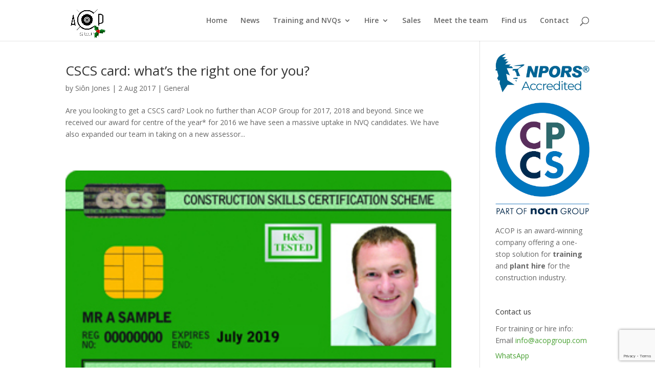

--- FILE ---
content_type: text/html; charset=UTF-8
request_url: https://acopgroup.com/tag/cscs/
body_size: 12311
content:
<!DOCTYPE html>
<html lang="en-GB">
<head>
	<meta charset="UTF-8" />
<meta http-equiv="X-UA-Compatible" content="IE=edge">
	<link rel="pingback" href="https://acopgroup.com/xmlrpc.php" />

	<script type="text/javascript">
		document.documentElement.className = 'js';
	</script>

	<script>var et_site_url='https://acopgroup.com';var et_post_id='global';function et_core_page_resource_fallback(a,b){"undefined"===typeof b&&(b=a.sheet.cssRules&&0===a.sheet.cssRules.length);b&&(a.onerror=null,a.onload=null,a.href?a.href=et_site_url+"/?et_core_page_resource="+a.id+et_post_id:a.src&&(a.src=et_site_url+"/?et_core_page_resource="+a.id+et_post_id))}
</script><meta name='robots' content='index, follow, max-image-preview:large, max-snippet:-1, max-video-preview:-1' />

	<!-- This site is optimized with the Yoast SEO plugin v26.6 - https://yoast.com/wordpress/plugins/seo/ -->
	<title>cscs Archives - ACOP</title>
	<link rel="canonical" href="https://acopgroup.com/tag/cscs/" />
	<meta property="og:locale" content="en_GB" />
	<meta property="og:type" content="article" />
	<meta property="og:title" content="cscs Archives - ACOP" />
	<meta property="og:url" content="https://acopgroup.com/tag/cscs/" />
	<meta property="og:site_name" content="ACOP" />
	<meta name="twitter:card" content="summary_large_image" />
	<meta name="twitter:site" content="@acopgroup" />
	<script type="application/ld+json" class="yoast-schema-graph">{"@context":"https://schema.org","@graph":[{"@type":"CollectionPage","@id":"https://acopgroup.com/tag/cscs/","url":"https://acopgroup.com/tag/cscs/","name":"cscs Archives - ACOP","isPartOf":{"@id":"https://acopgroup.com/#website"},"breadcrumb":{"@id":"https://acopgroup.com/tag/cscs/#breadcrumb"},"inLanguage":"en-GB"},{"@type":"BreadcrumbList","@id":"https://acopgroup.com/tag/cscs/#breadcrumb","itemListElement":[{"@type":"ListItem","position":1,"name":"Home","item":"https://acopgroup.com/"},{"@type":"ListItem","position":2,"name":"cscs"}]},{"@type":"WebSite","@id":"https://acopgroup.com/#website","url":"https://acopgroup.com/","name":"ACOP Group","description":"Construction Plant Training, Testing and Hire","publisher":{"@id":"https://acopgroup.com/#organization"},"potentialAction":[{"@type":"SearchAction","target":{"@type":"EntryPoint","urlTemplate":"https://acopgroup.com/?s={search_term_string}"},"query-input":{"@type":"PropertyValueSpecification","valueRequired":true,"valueName":"search_term_string"}}],"inLanguage":"en-GB"},{"@type":"Organization","@id":"https://acopgroup.com/#organization","name":"ACOP Group","url":"https://acopgroup.com/","logo":{"@type":"ImageObject","inLanguage":"en-GB","@id":"https://acopgroup.com/#/schema/logo/image/","url":"https://acopgroup.com/wp-content/uploads/2015/01/acop-500.jpg","contentUrl":"https://acopgroup.com/wp-content/uploads/2015/01/acop-500.jpg","width":500,"height":339,"caption":"ACOP Group"},"image":{"@id":"https://acopgroup.com/#/schema/logo/image/"},"sameAs":["https://www.facebook.com/acopgroup","https://x.com/acopgroup"]}]}</script>
	<!-- / Yoast SEO plugin. -->


<link rel='dns-prefetch' href='//fonts.googleapis.com' />
<link rel="alternate" type="application/rss+xml" title="ACOP &raquo; Feed" href="https://acopgroup.com/feed/" />
<link rel="alternate" type="application/rss+xml" title="ACOP &raquo; Comments Feed" href="https://acopgroup.com/comments/feed/" />
<link rel="alternate" type="text/calendar" title="ACOP &raquo; iCal Feed" href="https://acopgroup.com/courses/?ical=1" />
<link rel="alternate" type="application/rss+xml" title="ACOP &raquo; cscs Tag Feed" href="https://acopgroup.com/tag/cscs/feed/" />
<meta content="ACOP Newydd v.1.0.0" name="generator"/><style id='wp-img-auto-sizes-contain-inline-css' type='text/css'>
img:is([sizes=auto i],[sizes^="auto," i]){contain-intrinsic-size:3000px 1500px}
/*# sourceURL=wp-img-auto-sizes-contain-inline-css */
</style>
<style id='wp-emoji-styles-inline-css' type='text/css'>

	img.wp-smiley, img.emoji {
		display: inline !important;
		border: none !important;
		box-shadow: none !important;
		height: 1em !important;
		width: 1em !important;
		margin: 0 0.07em !important;
		vertical-align: -0.1em !important;
		background: none !important;
		padding: 0 !important;
	}
/*# sourceURL=wp-emoji-styles-inline-css */
</style>
<link rel='stylesheet' id='wp-block-library-css' href='https://acopgroup.com/wp-includes/css/dist/block-library/style.min.css?ver=6.9' type='text/css' media='all' />
<style id='wp-block-latest-posts-inline-css' type='text/css'>
.wp-block-latest-posts{box-sizing:border-box}.wp-block-latest-posts.alignleft{margin-right:2em}.wp-block-latest-posts.alignright{margin-left:2em}.wp-block-latest-posts.wp-block-latest-posts__list{list-style:none}.wp-block-latest-posts.wp-block-latest-posts__list li{clear:both;overflow-wrap:break-word}.wp-block-latest-posts.is-grid{display:flex;flex-wrap:wrap}.wp-block-latest-posts.is-grid li{margin:0 1.25em 1.25em 0;width:100%}@media (min-width:600px){.wp-block-latest-posts.columns-2 li{width:calc(50% - .625em)}.wp-block-latest-posts.columns-2 li:nth-child(2n){margin-right:0}.wp-block-latest-posts.columns-3 li{width:calc(33.33333% - .83333em)}.wp-block-latest-posts.columns-3 li:nth-child(3n){margin-right:0}.wp-block-latest-posts.columns-4 li{width:calc(25% - .9375em)}.wp-block-latest-posts.columns-4 li:nth-child(4n){margin-right:0}.wp-block-latest-posts.columns-5 li{width:calc(20% - 1em)}.wp-block-latest-posts.columns-5 li:nth-child(5n){margin-right:0}.wp-block-latest-posts.columns-6 li{width:calc(16.66667% - 1.04167em)}.wp-block-latest-posts.columns-6 li:nth-child(6n){margin-right:0}}:root :where(.wp-block-latest-posts.is-grid){padding:0}:root :where(.wp-block-latest-posts.wp-block-latest-posts__list){padding-left:0}.wp-block-latest-posts__post-author,.wp-block-latest-posts__post-date{display:block;font-size:.8125em}.wp-block-latest-posts__post-excerpt,.wp-block-latest-posts__post-full-content{margin-bottom:1em;margin-top:.5em}.wp-block-latest-posts__featured-image a{display:inline-block}.wp-block-latest-posts__featured-image img{height:auto;max-width:100%;width:auto}.wp-block-latest-posts__featured-image.alignleft{float:left;margin-right:1em}.wp-block-latest-posts__featured-image.alignright{float:right;margin-left:1em}.wp-block-latest-posts__featured-image.aligncenter{margin-bottom:1em;text-align:center}
/*# sourceURL=https://acopgroup.com/wp-includes/blocks/latest-posts/style.min.css */
</style>
<style id='global-styles-inline-css' type='text/css'>
:root{--wp--preset--aspect-ratio--square: 1;--wp--preset--aspect-ratio--4-3: 4/3;--wp--preset--aspect-ratio--3-4: 3/4;--wp--preset--aspect-ratio--3-2: 3/2;--wp--preset--aspect-ratio--2-3: 2/3;--wp--preset--aspect-ratio--16-9: 16/9;--wp--preset--aspect-ratio--9-16: 9/16;--wp--preset--color--black: #000000;--wp--preset--color--cyan-bluish-gray: #abb8c3;--wp--preset--color--white: #ffffff;--wp--preset--color--pale-pink: #f78da7;--wp--preset--color--vivid-red: #cf2e2e;--wp--preset--color--luminous-vivid-orange: #ff6900;--wp--preset--color--luminous-vivid-amber: #fcb900;--wp--preset--color--light-green-cyan: #7bdcb5;--wp--preset--color--vivid-green-cyan: #00d084;--wp--preset--color--pale-cyan-blue: #8ed1fc;--wp--preset--color--vivid-cyan-blue: #0693e3;--wp--preset--color--vivid-purple: #9b51e0;--wp--preset--gradient--vivid-cyan-blue-to-vivid-purple: linear-gradient(135deg,rgb(6,147,227) 0%,rgb(155,81,224) 100%);--wp--preset--gradient--light-green-cyan-to-vivid-green-cyan: linear-gradient(135deg,rgb(122,220,180) 0%,rgb(0,208,130) 100%);--wp--preset--gradient--luminous-vivid-amber-to-luminous-vivid-orange: linear-gradient(135deg,rgb(252,185,0) 0%,rgb(255,105,0) 100%);--wp--preset--gradient--luminous-vivid-orange-to-vivid-red: linear-gradient(135deg,rgb(255,105,0) 0%,rgb(207,46,46) 100%);--wp--preset--gradient--very-light-gray-to-cyan-bluish-gray: linear-gradient(135deg,rgb(238,238,238) 0%,rgb(169,184,195) 100%);--wp--preset--gradient--cool-to-warm-spectrum: linear-gradient(135deg,rgb(74,234,220) 0%,rgb(151,120,209) 20%,rgb(207,42,186) 40%,rgb(238,44,130) 60%,rgb(251,105,98) 80%,rgb(254,248,76) 100%);--wp--preset--gradient--blush-light-purple: linear-gradient(135deg,rgb(255,206,236) 0%,rgb(152,150,240) 100%);--wp--preset--gradient--blush-bordeaux: linear-gradient(135deg,rgb(254,205,165) 0%,rgb(254,45,45) 50%,rgb(107,0,62) 100%);--wp--preset--gradient--luminous-dusk: linear-gradient(135deg,rgb(255,203,112) 0%,rgb(199,81,192) 50%,rgb(65,88,208) 100%);--wp--preset--gradient--pale-ocean: linear-gradient(135deg,rgb(255,245,203) 0%,rgb(182,227,212) 50%,rgb(51,167,181) 100%);--wp--preset--gradient--electric-grass: linear-gradient(135deg,rgb(202,248,128) 0%,rgb(113,206,126) 100%);--wp--preset--gradient--midnight: linear-gradient(135deg,rgb(2,3,129) 0%,rgb(40,116,252) 100%);--wp--preset--font-size--small: 13px;--wp--preset--font-size--medium: 20px;--wp--preset--font-size--large: 36px;--wp--preset--font-size--x-large: 42px;--wp--preset--spacing--20: 0.44rem;--wp--preset--spacing--30: 0.67rem;--wp--preset--spacing--40: 1rem;--wp--preset--spacing--50: 1.5rem;--wp--preset--spacing--60: 2.25rem;--wp--preset--spacing--70: 3.38rem;--wp--preset--spacing--80: 5.06rem;--wp--preset--shadow--natural: 6px 6px 9px rgba(0, 0, 0, 0.2);--wp--preset--shadow--deep: 12px 12px 50px rgba(0, 0, 0, 0.4);--wp--preset--shadow--sharp: 6px 6px 0px rgba(0, 0, 0, 0.2);--wp--preset--shadow--outlined: 6px 6px 0px -3px rgb(255, 255, 255), 6px 6px rgb(0, 0, 0);--wp--preset--shadow--crisp: 6px 6px 0px rgb(0, 0, 0);}:where(.is-layout-flex){gap: 0.5em;}:where(.is-layout-grid){gap: 0.5em;}body .is-layout-flex{display: flex;}.is-layout-flex{flex-wrap: wrap;align-items: center;}.is-layout-flex > :is(*, div){margin: 0;}body .is-layout-grid{display: grid;}.is-layout-grid > :is(*, div){margin: 0;}:where(.wp-block-columns.is-layout-flex){gap: 2em;}:where(.wp-block-columns.is-layout-grid){gap: 2em;}:where(.wp-block-post-template.is-layout-flex){gap: 1.25em;}:where(.wp-block-post-template.is-layout-grid){gap: 1.25em;}.has-black-color{color: var(--wp--preset--color--black) !important;}.has-cyan-bluish-gray-color{color: var(--wp--preset--color--cyan-bluish-gray) !important;}.has-white-color{color: var(--wp--preset--color--white) !important;}.has-pale-pink-color{color: var(--wp--preset--color--pale-pink) !important;}.has-vivid-red-color{color: var(--wp--preset--color--vivid-red) !important;}.has-luminous-vivid-orange-color{color: var(--wp--preset--color--luminous-vivid-orange) !important;}.has-luminous-vivid-amber-color{color: var(--wp--preset--color--luminous-vivid-amber) !important;}.has-light-green-cyan-color{color: var(--wp--preset--color--light-green-cyan) !important;}.has-vivid-green-cyan-color{color: var(--wp--preset--color--vivid-green-cyan) !important;}.has-pale-cyan-blue-color{color: var(--wp--preset--color--pale-cyan-blue) !important;}.has-vivid-cyan-blue-color{color: var(--wp--preset--color--vivid-cyan-blue) !important;}.has-vivid-purple-color{color: var(--wp--preset--color--vivid-purple) !important;}.has-black-background-color{background-color: var(--wp--preset--color--black) !important;}.has-cyan-bluish-gray-background-color{background-color: var(--wp--preset--color--cyan-bluish-gray) !important;}.has-white-background-color{background-color: var(--wp--preset--color--white) !important;}.has-pale-pink-background-color{background-color: var(--wp--preset--color--pale-pink) !important;}.has-vivid-red-background-color{background-color: var(--wp--preset--color--vivid-red) !important;}.has-luminous-vivid-orange-background-color{background-color: var(--wp--preset--color--luminous-vivid-orange) !important;}.has-luminous-vivid-amber-background-color{background-color: var(--wp--preset--color--luminous-vivid-amber) !important;}.has-light-green-cyan-background-color{background-color: var(--wp--preset--color--light-green-cyan) !important;}.has-vivid-green-cyan-background-color{background-color: var(--wp--preset--color--vivid-green-cyan) !important;}.has-pale-cyan-blue-background-color{background-color: var(--wp--preset--color--pale-cyan-blue) !important;}.has-vivid-cyan-blue-background-color{background-color: var(--wp--preset--color--vivid-cyan-blue) !important;}.has-vivid-purple-background-color{background-color: var(--wp--preset--color--vivid-purple) !important;}.has-black-border-color{border-color: var(--wp--preset--color--black) !important;}.has-cyan-bluish-gray-border-color{border-color: var(--wp--preset--color--cyan-bluish-gray) !important;}.has-white-border-color{border-color: var(--wp--preset--color--white) !important;}.has-pale-pink-border-color{border-color: var(--wp--preset--color--pale-pink) !important;}.has-vivid-red-border-color{border-color: var(--wp--preset--color--vivid-red) !important;}.has-luminous-vivid-orange-border-color{border-color: var(--wp--preset--color--luminous-vivid-orange) !important;}.has-luminous-vivid-amber-border-color{border-color: var(--wp--preset--color--luminous-vivid-amber) !important;}.has-light-green-cyan-border-color{border-color: var(--wp--preset--color--light-green-cyan) !important;}.has-vivid-green-cyan-border-color{border-color: var(--wp--preset--color--vivid-green-cyan) !important;}.has-pale-cyan-blue-border-color{border-color: var(--wp--preset--color--pale-cyan-blue) !important;}.has-vivid-cyan-blue-border-color{border-color: var(--wp--preset--color--vivid-cyan-blue) !important;}.has-vivid-purple-border-color{border-color: var(--wp--preset--color--vivid-purple) !important;}.has-vivid-cyan-blue-to-vivid-purple-gradient-background{background: var(--wp--preset--gradient--vivid-cyan-blue-to-vivid-purple) !important;}.has-light-green-cyan-to-vivid-green-cyan-gradient-background{background: var(--wp--preset--gradient--light-green-cyan-to-vivid-green-cyan) !important;}.has-luminous-vivid-amber-to-luminous-vivid-orange-gradient-background{background: var(--wp--preset--gradient--luminous-vivid-amber-to-luminous-vivid-orange) !important;}.has-luminous-vivid-orange-to-vivid-red-gradient-background{background: var(--wp--preset--gradient--luminous-vivid-orange-to-vivid-red) !important;}.has-very-light-gray-to-cyan-bluish-gray-gradient-background{background: var(--wp--preset--gradient--very-light-gray-to-cyan-bluish-gray) !important;}.has-cool-to-warm-spectrum-gradient-background{background: var(--wp--preset--gradient--cool-to-warm-spectrum) !important;}.has-blush-light-purple-gradient-background{background: var(--wp--preset--gradient--blush-light-purple) !important;}.has-blush-bordeaux-gradient-background{background: var(--wp--preset--gradient--blush-bordeaux) !important;}.has-luminous-dusk-gradient-background{background: var(--wp--preset--gradient--luminous-dusk) !important;}.has-pale-ocean-gradient-background{background: var(--wp--preset--gradient--pale-ocean) !important;}.has-electric-grass-gradient-background{background: var(--wp--preset--gradient--electric-grass) !important;}.has-midnight-gradient-background{background: var(--wp--preset--gradient--midnight) !important;}.has-small-font-size{font-size: var(--wp--preset--font-size--small) !important;}.has-medium-font-size{font-size: var(--wp--preset--font-size--medium) !important;}.has-large-font-size{font-size: var(--wp--preset--font-size--large) !important;}.has-x-large-font-size{font-size: var(--wp--preset--font-size--x-large) !important;}
/*# sourceURL=global-styles-inline-css */
</style>

<style id='classic-theme-styles-inline-css' type='text/css'>
/*! This file is auto-generated */
.wp-block-button__link{color:#fff;background-color:#32373c;border-radius:9999px;box-shadow:none;text-decoration:none;padding:calc(.667em + 2px) calc(1.333em + 2px);font-size:1.125em}.wp-block-file__button{background:#32373c;color:#fff;text-decoration:none}
/*# sourceURL=/wp-includes/css/classic-themes.min.css */
</style>
<link rel='stylesheet' id='contact-form-7-css' href='https://acopgroup.com/wp-content/plugins/contact-form-7/includes/css/styles.css?ver=6.1.4' type='text/css' media='all' />
<link rel='stylesheet' id='simple-staff-list-css' href='https://acopgroup.com/wp-content/plugins/simple-staff-list/public/css/simple-staff-list-public.css?ver=2.2.5' type='text/css' media='all' />
<link rel='stylesheet' id='grw-public-main-css-css' href='https://acopgroup.com/wp-content/plugins/widget-google-reviews/assets/css/public-main.css?ver=6.9' type='text/css' media='all' />
<link rel='stylesheet' id='tec-labs-tec-tweaks-hide-weekends-on-month-view-monday-css' href='https://acopgroup.com/wp-content/plugins/tribe-ext-tec-tweaks/src/hide-weekends-on-month-view-monday.css?ver=6.9' type='text/css' media='all' />
<link rel='stylesheet' id='chld_thm_cfg_parent-css' href='https://acopgroup.com/wp-content/themes/Divi/style.css?ver=6.9' type='text/css' media='all' />
<link rel='stylesheet' id='divi-fonts-css' href='https://fonts.googleapis.com/css?family=Open+Sans:300italic,400italic,600italic,700italic,800italic,400,300,600,700,800&#038;subset=latin,latin-ext' type='text/css' media='all' />
<link rel='stylesheet' id='divi-style-css' href='https://acopgroup.com/wp-content/themes/acop-newydd/style.css?ver=3.8.1' type='text/css' media='all' />
<link rel='stylesheet' id='dashicons-css' href='https://acopgroup.com/wp-includes/css/dashicons.min.css?ver=6.9' type='text/css' media='all' />
<!--n2css--><!--n2js--><script type="text/javascript" defer="defer" src="https://acopgroup.com/wp-content/plugins/widget-google-reviews/assets/js/public-main.js?ver=6.9" id="grw-public-main-js-js"></script>
<script type="text/javascript" src="https://acopgroup.com/wp-includes/js/jquery/jquery.min.js?ver=3.7.1" id="jquery-core-js"></script>
<script type="text/javascript" src="https://acopgroup.com/wp-includes/js/jquery/jquery-migrate.min.js?ver=3.4.1" id="jquery-migrate-js"></script>
<link rel="https://api.w.org/" href="https://acopgroup.com/wp-json/" /><link rel="alternate" title="JSON" type="application/json" href="https://acopgroup.com/wp-json/wp/v2/tags/49" /><link rel="EditURI" type="application/rsd+xml" title="RSD" href="https://acopgroup.com/xmlrpc.php?rsd" />
<meta name="generator" content="WordPress 6.9" />

		<!-- GA Google Analytics @ https://m0n.co/ga -->
		<script async src="https://www.googletagmanager.com/gtag/js?id=UA-62065613-1"></script>
		<script>
			window.dataLayer = window.dataLayer || [];
			function gtag(){dataLayer.push(arguments);}
			gtag('js', new Date());
			gtag('config', 'UA-62065613-1');
		</script>

	<meta name="tec-api-version" content="v1"><meta name="tec-api-origin" content="https://acopgroup.com"><link rel="alternate" href="https://acopgroup.com/wp-json/tribe/events/v1/events/?tags=cscs" /><meta name="viewport" content="width=device-width, initial-scale=1.0, maximum-scale=1.0, user-scalable=0" /><link rel="shortcut icon" href="https://acopgroup.com/wp-content/uploads/2015/01/favicon.ico" /><link rel="stylesheet" id="et-divi-customizer-global-cached-inline-styles" href="https://acopgroup.com/wp-content/cache/et/global/et-divi-customizer-global-17658952342859.min.css" onerror="et_core_page_resource_fallback(this, true)" onload="et_core_page_resource_fallback(this)" /></head>
<body class="archive tag tag-cscs tag-49 wp-theme-Divi wp-child-theme-acop-newydd tribe-no-js et_pb_button_helper_class et_fixed_nav et_show_nav et_cover_background et_pb_gutter osx et_pb_gutters3 et_primary_nav_dropdown_animation_fade et_secondary_nav_dropdown_animation_fade et_pb_footer_columns4 et_header_style_left et_right_sidebar et_divi_theme et_minified_js et_minified_css">
	<div id="page-container">

	
	
			<header id="main-header" data-height-onload="66">
			<div class="container clearfix et_menu_container">
							<div class="logo_container">
					<span class="logo_helper"></span>
					<a href="https://acopgroup.com/">
						<img src="https://acopgroup.com/wp-content/themes/acop-newydd/ACOP-Group.jpg" alt="ACOP" id="logo" data-height-percentage="90" />
					</a>
				</div>
							<div id="et-top-navigation" data-height="66" data-fixed-height="40">
											<nav id="top-menu-nav">
						<ul id="top-menu" class="nav"><li id="menu-item-326" class="menu-item menu-item-type-post_type menu-item-object-page menu-item-home menu-item-326"><a href="https://acopgroup.com/">Home</a></li>
<li id="menu-item-555" class="menu-item menu-item-type-post_type menu-item-object-page current_page_parent menu-item-555"><a href="https://acopgroup.com/news/">News</a></li>
<li id="menu-item-1535" class="menu-item menu-item-type-post_type menu-item-object-page menu-item-has-children menu-item-1535"><a href="https://acopgroup.com/training/">Training and NVQs</a>
<ul class="sub-menu">
	<li id="menu-item-1755" class="menu-item menu-item-type-custom menu-item-object-custom menu-item-1755"><a href="https://acopgroup.com/courses/">Course calendar</a></li>
	<li id="menu-item-1332" class="menu-item menu-item-type-post_type menu-item-object-page menu-item-1332"><a href="https://acopgroup.com/cpcs-categories/">CPCS qualifications</a></li>
	<li id="menu-item-3128" class="menu-item menu-item-type-post_type menu-item-object-page menu-item-3128"><a href="https://acopgroup.com/npors/">NPORS qualifications</a></li>
	<li id="menu-item-329" class="menu-item menu-item-type-post_type menu-item-object-page menu-item-329"><a href="https://acopgroup.com/nvq-svq-assessment-for-construction/">NVQ/SVQ assessment</a></li>
	<li id="menu-item-3521" class="menu-item menu-item-type-post_type menu-item-object-page menu-item-3521"><a href="https://acopgroup.com/citb-health-safety-environment-test/">CITB Health, safety &#038; environment test</a></li>
	<li id="menu-item-530" class="menu-item menu-item-type-taxonomy menu-item-object-category menu-item-530"><a href="https://acopgroup.com/category/training-resources/">Training resources</a></li>
</ul>
</li>
<li id="menu-item-1536" class="menu-item menu-item-type-post_type menu-item-object-page menu-item-has-children menu-item-1536"><a href="https://acopgroup.com/plant-hire/">Hire</a>
<ul class="sub-menu">
	<li id="menu-item-5351" class="menu-item menu-item-type-post_type menu-item-object-page menu-item-5351"><a href="https://acopgroup.com/crawler-crane-hire-in-wales/">Crawler crane hire</a></li>
	<li id="menu-item-5554" class="menu-item menu-item-type-post_type menu-item-object-page menu-item-5554"><a href="https://acopgroup.com/mobile-crane-hire/">Mobile crane hire</a></li>
	<li id="menu-item-1547" class="menu-item menu-item-type-post_type menu-item-object-page menu-item-1547"><a href="https://acopgroup.com/telehandler-hire/">360 Telehandler hire</a></li>
	<li id="menu-item-4992" class="menu-item menu-item-type-post_type menu-item-object-page menu-item-4992"><a href="https://acopgroup.com/telehandlers-fixed-boom/">Telehandler hire</a></li>
</ul>
</li>
<li id="menu-item-1600" class="menu-item menu-item-type-post_type menu-item-object-page menu-item-1600"><a href="https://acopgroup.com/sales/">Sales</a></li>
<li id="menu-item-5890" class="menu-item menu-item-type-post_type menu-item-object-page menu-item-5890"><a href="https://acopgroup.com/meet-the-team/">Meet the team</a></li>
<li id="menu-item-1592" class="menu-item menu-item-type-post_type menu-item-object-page menu-item-1592"><a href="https://acopgroup.com/find-us/">Find us</a></li>
<li id="menu-item-335" class="menu-item menu-item-type-post_type menu-item-object-page menu-item-335"><a href="https://acopgroup.com/contact/">Contact</a></li>
</ul>						</nav>
					
					
					
										<div id="et_top_search">
						<span id="et_search_icon"></span>
					</div>
					
					<div id="et_mobile_nav_menu">
				<div class="mobile_nav closed">
					<span class="select_page">Select Page</span>
					<span class="mobile_menu_bar mobile_menu_bar_toggle"></span>
				</div>
			</div>				</div> <!-- #et-top-navigation -->
			</div> <!-- .container -->
			<div class="et_search_outer">
				<div class="container et_search_form_container">
					<form role="search" method="get" class="et-search-form" action="https://acopgroup.com/">
					<input type="search" class="et-search-field" placeholder="Search &hellip;" value="" name="s" title="Search for:" />					</form>
					<span class="et_close_search_field"></span>
				</div>
			</div>
		</header> <!-- #main-header -->
			<div id="et-main-area">
	
<div id="main-content">
	<div class="container">
		<div id="content-area" class="clearfix">
			<div id="left-area">
		
					<article id="post-2742" class="et_pb_post post-2742 post type-post status-publish format-standard hentry category-uncategorized tag-black-card tag-citb tag-construction tag-cscs tag-gold-card tag-green-card">

				
															<h2 class="entry-title"><a href="https://acopgroup.com/2017/08/02/cscs-cards-ask-us-questions/">CSCS card: what&#8217;s the right one for you?</a></h2>
					
					<p class="post-meta"> by <span class="author vcard"><a href="https://acopgroup.com/author/admin/" title="Posts by Siôn Jones" rel="author">Siôn Jones</a></span> | <span class="published">2 Aug 2017</span> | <a href="https://acopgroup.com/category/uncategorized/" rel="category tag">General</a></p>Are you looking to get a CSCS card? Look no further than ACOP Group for 2017, 2018 and beyond. Since we received our award for centre of the year* for 2016 we have seen a massive uptake in NVQ candidates. We have also expanded our team in taking on a new assessor...				
					</article> <!-- .et_pb_post -->
			
					<article id="post-2208" class="et_pb_post post-2208 post type-post status-publish format-standard has-post-thumbnail hentry category-uncategorized tag-black-card tag-citb tag-construction tag-cscs tag-gold-card tag-labourer-card tag-managers-card tag-supervisor">

											<a class="entry-featured-image-url" href="https://acopgroup.com/2015/11/13/green-gold-and-black-cscs-cards/">
								<img src="https://acopgroup.com/wp-content/uploads/2015/11/cscs-green-card-mawr.jpg" alt='Green, Gold and Black CSCS cards' width='1080' height='675' />							</a>
					
															<h2 class="entry-title"><a href="https://acopgroup.com/2015/11/13/green-gold-and-black-cscs-cards/">Green, Gold and Black CSCS cards</a></h2>
					
					<p class="post-meta"> by <span class="author vcard"><a href="https://acopgroup.com/author/admin/" title="Posts by Siôn Jones" rel="author">Siôn Jones</a></span> | <span class="published">13 Nov 2015</span> | <a href="https://acopgroup.com/category/uncategorized/" rel="category tag">General</a></p>If you need to gain your managers (black), supervisor (gold) or labourer (green) CSCS card.  We can help you achieve this via the NVQ route          ...				
					</article> <!-- .et_pb_post -->
			
					<article id="post-1407" class="et_pb_post post-1407 post type-post status-publish format-standard hentry category-acop-training tag-black-card tag-civil-engineering tag-construction tag-cpcs tag-cscs tag-level-6 tag-nvq tag-site-management tag-smsts">

				
															<h2 class="entry-title"><a href="https://acopgroup.com/2014/07/10/management-nvqs-and-black-cscs-cards/">Management NVQ&#8217;s and black CSCS cards</a></h2>
					
					<p class="post-meta"> by <span class="author vcard"><a href="https://acopgroup.com/author/admin/" title="Posts by Siôn Jones" rel="author">Siôn Jones</a></span> | <span class="published">10 Jul 2014</span> | <a href="https://acopgroup.com/category/acop-training/" rel="category tag">Company News</a></p>We&#8217;ve recently been delivering a number of Level 4 &#038; 6 NVQ&#8217;s in &#8216;site management and civil engineering&#8217; at the Queen Elisabeth Olympic Stadium in London &#8211; for one of the UK&#8217;s largest steel engineering companies. This...				
					</article> <!-- .et_pb_post -->
			
					<article id="post-1390" class="et_pb_post post-1390 post type-post status-publish format-standard has-post-thumbnail hentry category-industry-news tag-citb tag-construction-site-operative tag-cpcs tag-cscs tag-cso tag-green-card tag-health-and-safety-awareness tag-level-1 tag-nvq-1 tag-smart-card">

											<a class="entry-featured-image-url" href="https://acopgroup.com/2014/05/22/green-card-changes-from-july-2014/">
								<img src="https://acopgroup.com/wp-content/uploads/2014/05/cscs_card1.jpg" alt='Green Card Changes from July 2014' width='1080' height='675' />							</a>
					
															<h2 class="entry-title"><a href="https://acopgroup.com/2014/05/22/green-card-changes-from-july-2014/">Green Card Changes from July 2014</a></h2>
					
					<p class="post-meta"> by <span class="author vcard"><a href="https://acopgroup.com/author/admin/" title="Posts by Siôn Jones" rel="author">Siôn Jones</a></span> | <span class="published">22 May 2014</span> | <a href="https://acopgroup.com/category/industry-news/" rel="category tag">Industry News</a></p>From 1st July 2014 the green Construction Site Operative (CSO) card will no longer be issued.  There will be a new green CSCS card only available for people working in labouring occupations. Please follow link below for more information....				
					</article> <!-- .et_pb_post -->
			
					<article id="post-1240" class="et_pb_post post-1240 post type-post status-publish format-standard hentry category-uncategorized tag-cscs tag-health-and-safety-test tag-nvq-1 tag-smart-card tag-wales">

				
															<h2 class="entry-title"><a href="https://acopgroup.com/2014/03/25/know-your-cscs-card/">Know your CSCS card….</a></h2>
					
					<p class="post-meta"> by <span class="author vcard"><a href="https://acopgroup.com/author/admin/" title="Posts by Siôn Jones" rel="author">Siôn Jones</a></span> | <span class="published">25 Mar 2014</span> | <a href="https://acopgroup.com/category/uncategorized/" rel="category tag">General</a></p>Here&#8217;s a link to a CSCS poster showing the different levels of CSCS card. Make sure you have the one that is relevant to your occupation.    ...				
					</article> <!-- .et_pb_post -->
			
					<article id="post-919" class="et_pb_post post-919 post type-post status-publish format-standard hentry category-uncategorized tag-blue-card tag-cpcs tag-cscs tag-nvq tag-red-card">

				
															<h2 class="entry-title"><a href="https://acopgroup.com/2013/04/04/cpcs-routes-to-competence-poster/">CPCS Routes to Competence Poster</a></h2>
					
					<p class="post-meta"> by <span class="author vcard"><a href="https://acopgroup.com/author/admin/" title="Posts by Siôn Jones" rel="author">Siôn Jones</a></span> | <span class="published">4 Apr 2013</span> | <a href="https://acopgroup.com/category/uncategorized/" rel="category tag">General</a></p>Routes to Competence CPCS Poster The poster above outlines step by step how the red and blue cards link together, and what to do when the time comes to renew your card. Some of you may  find it useful. Although, feel free to contact me to discuss how to progress with...				
					</article> <!-- .et_pb_post -->
			
					<article id="post-668" class="et_pb_post post-668 post type-post status-publish format-video hentry category-training-resources category-video tag-cscs tag-cskills tag-environmental tag-health-and-safety tag-setting-out post_format-post-format-video">

				<div class="et_main_video_container">
									<iframe title="Health, safety &amp; environment test requirements for a CSCS card" width="1080" height="608" src="https://www.youtube.com/embed/QIkq2p_Oegc?feature=oembed" frameborder="0" allow="accelerometer; autoplay; clipboard-write; encrypted-media; gyroscope; picture-in-picture; web-share" referrerpolicy="strict-origin-when-cross-origin" allowfullscreen></iframe>
								</div>
															<h2 class="entry-title"><a href="https://acopgroup.com/2012/04/17/setting-out-health-safety-and-environmental-test/">Setting Out (Health, Safety and Environmental test)</a></h2>
					
					<p class="post-meta"> by <span class="author vcard"><a href="https://acopgroup.com/author/admin/" title="Posts by Siôn Jones" rel="author">Siôn Jones</a></span> | <span class="published">17 Apr 2012</span> | <a href="https://acopgroup.com/category/training-resources/" rel="category tag">Training Resources</a>, <a href="https://acopgroup.com/category/video/" rel="category tag">Video</a></p>Please ensure you watch this video carefully before sitting the Health, Safety and Environmental test which has now replaced the previous CSCS...				
					</article> <!-- .et_pb_post -->
			<div class="pagination clearfix">
	<div class="alignleft"></div>
	<div class="alignright"></div>
</div>			</div> <!-- #left-area -->

				<div id="sidebar">
		<div id="text-9" class="et_pb_widget widget_text">			<div class="textwidget"><p><img loading="lazy" decoding="async" src="https://acopgroup.com/wp-content/uploads/2025/09/npors-Logo-standard-tocio-bach.jpg" alt="CPCS" width="568" height="236" /></p>
<p><img loading="lazy" decoding="async" src="https://acopgroup.com/wp-content/uploads/2025/09/NOCN-CPCS-Logo-Futura-tocio.jpg" alt="CPCS" width="568" height="675" /></p>
<p>ACOP is an award-winning company offering a one-stop solution for <strong>training</strong> and <strong>plant hire</strong> for the construction industry.</p>
</div>
		</div> <!-- end .et_pb_widget --><div id="custom_html-2" class="widget_text et_pb_widget widget_custom_html"><h4 class="widgettitle">Contact us</h4><div class="textwidget custom-html-widget">For training or hire info:

<ul><li>Email <a href="mailto:info@acopgroup.com">info@acopgroup.com</a></li>
<li><a href="https://wa.me/+447813892747">WhatsApp</a></li>
<li>Phone 01269 844 155</li>
</ul>

<em>If you've sent ACOP a message, a member of our team will contact you shortly.</em></div></div> <!-- end .et_pb_widget --><div id="text-6" class="et_pb_widget widget_text">			<div class="textwidget"></div>
		</div> <!-- end .et_pb_widget -->
		<div id="recent-posts-4" class="et_pb_widget widget_recent_entries">
		<h4 class="widgettitle">Recent news items</h4>
		<ul>
											<li>
					<a href="https://acopgroup.com/2025/12/10/a-cpcs-card-for-plant-operatives-outside-construction-or-working-internationally/">A CPCS card for plant operatives outside construction or working internationally</a>
									</li>
											<li>
					<a href="https://acopgroup.com/2025/06/20/plant-operative-of-the-year-cpa-stars-winner-and-prize/">Plant operative of the year &#8211; CPA Stars winner and prize!</a>
									</li>
											<li>
					<a href="https://acopgroup.com/2025/05/09/are-you-an-employer-and-citb-member-get-up-to-70-off-plant-training-costs/">Are you an employer and CITB member? Get up to 70% off plant training costs</a>
									</li>
					</ul>

		</div> <!-- end .et_pb_widget --><div id="text-5" class="et_pb_widget widget_text">			<div class="textwidget"><a href="https://acopgroup.com/news/">View All News Items</a></div>
		</div> <!-- end .et_pb_widget -->	</div> <!-- end #sidebar -->
		</div> <!-- #content-area -->
	</div> <!-- .container -->
</div> <!-- #main-content -->


			<footer id="main-footer">
				
<div class="container">
	<div id="footer-widgets" class="clearfix">
	<div class="footer-widget"><div id="block-4" class="fwidget et_pb_widget widget_block widget_recent_entries"><ul class="wp-block-latest-posts__list wp-block-latest-posts"><li><a class="wp-block-latest-posts__post-title" href="https://acopgroup.com/2025/12/10/a-cpcs-card-for-plant-operatives-outside-construction-or-working-internationally/">A CPCS card for plant operatives outside construction or working internationally</a></li>
<li><a class="wp-block-latest-posts__post-title" href="https://acopgroup.com/2025/06/20/plant-operative-of-the-year-cpa-stars-winner-and-prize/">Plant operative of the year &#8211; CPA Stars winner and prize!</a></li>
<li><a class="wp-block-latest-posts__post-title" href="https://acopgroup.com/2025/05/09/are-you-an-employer-and-citb-member-get-up-to-70-off-plant-training-costs/">Are you an employer and CITB member? Get up to 70% off plant training costs</a></li>
<li><a class="wp-block-latest-posts__post-title" href="https://acopgroup.com/2025/04/03/takeuchi-tb295w-wheeled-excavator-joins-the-fleet/">Takeuchi TB295W wheeled excavator joins the fleet</a></li>
<li><a class="wp-block-latest-posts__post-title" href="https://acopgroup.com/2025/04/03/complete-cpcs-question-sets/">Complete CPCS question sets</a></li>
</ul></div> <!-- end .fwidget --></div> <!-- end .footer-widget --><div class="footer-widget"><div id="text-4" class="fwidget et_pb_widget widget_text"><h4 class="title">Contact ACOP</h4>			<div class="textwidget"><p>Call ACOP on 01269 844155.</p>
<p><a href="mailto:info@acopgroup.com">Email</a> to discuss your training plan, or <a href="https://wa.me/+447813892747">WhatsApp us</a>.</p>
<p><em>Croesawir gohebiaeth yn y Gymraeg neu Saesneg</em></p>
<p><a href="/find-us/">Find ACOP HQ</a></p>
</div>
		</div> <!-- end .fwidget --></div> <!-- end .footer-widget --><div class="footer-widget last"><div id="block-3" class="fwidget et_pb_widget widget_block"><script src="https://platform.linkedin.com/in.js" type="text/javascript"> lang: en_US</script>
<script type="IN/FollowCompany" data-id="6548926" data-counter="bottom"></script>

<p>Follow ACOP on LinkedIn</p></div> <!-- end .fwidget --></div> <!-- end .footer-widget -->	</div> <!-- #footer-widgets -->
</div>	<!-- .container -->

		
				<div id="footer-bottom">
					<div class="container clearfix">
				<ul class="et-social-icons">

	<li class="et-social-icon et-social-facebook">
		<a href="https://www.facebook.com/acopgroup" class="icon">
			<span>Facebook</span>
		</a>
	</li>

	<li class="et-social-icon et-social-linkedin">
		<a href="https://www.linkedin.com/company/6548926" class="icon">
			<span>LinkedIn</span>
		</a>
	</li>

	<li class="et-social-icon et-social-instagram">
		<a href="https://www.instagram.com/acopgroup" class="icon">
			<span>Instagram</span>
		</a>
	</li>



</ul>

					</div>	<!-- .container -->
				</div>
			</footer> <!-- #main-footer -->
		</div> <!-- #et-main-area -->


	</div> <!-- #page-container -->

	<script type="speculationrules">
{"prefetch":[{"source":"document","where":{"and":[{"href_matches":"/*"},{"not":{"href_matches":["/wp-*.php","/wp-admin/*","/wp-content/uploads/*","/wp-content/*","/wp-content/plugins/*","/wp-content/themes/acop-newydd/*","/wp-content/themes/Divi/*","/*\\?(.+)"]}},{"not":{"selector_matches":"a[rel~=\"nofollow\"]"}},{"not":{"selector_matches":".no-prefetch, .no-prefetch a"}}]},"eagerness":"conservative"}]}
</script>
		<script>
		( function ( body ) {
			'use strict';
			body.className = body.className.replace( /\btribe-no-js\b/, 'tribe-js' );
		} )( document.body );
		</script>
			<script type="text/javascript">
		var et_animation_data = [];
	</script>
	<script> /* <![CDATA[ */var tribe_l10n_datatables = {"aria":{"sort_ascending":": activate to sort column ascending","sort_descending":": activate to sort column descending"},"length_menu":"Show _MENU_ entries","empty_table":"No data available in table","info":"Showing _START_ to _END_ of _TOTAL_ entries","info_empty":"Showing 0 to 0 of 0 entries","info_filtered":"(filtered from _MAX_ total entries)","zero_records":"No matching records found","search":"Search:","all_selected_text":"All items on this page were selected. ","select_all_link":"Select all pages","clear_selection":"Clear Selection.","pagination":{"all":"All","next":"Next","previous":"Previous"},"select":{"rows":{"0":"","_":": Selected %d rows","1":": Selected 1 row"}},"datepicker":{"dayNames":["Sunday","Monday","Tuesday","Wednesday","Thursday","Friday","Saturday"],"dayNamesShort":["Sun","Mon","Tue","Wed","Thu","Fri","Sat"],"dayNamesMin":["S","M","T","W","T","F","S"],"monthNames":["January","February","March","April","May","June","July","August","September","October","November","December"],"monthNamesShort":["January","February","March","April","May","June","July","August","September","October","November","December"],"monthNamesMin":["Jan","Feb","Mar","Apr","May","Jun","Jul","Aug","Sep","Oct","Nov","Dec"],"nextText":"Next","prevText":"Prev","currentText":"Today","closeText":"Done","today":"Today","clear":"Clear"}};/* ]]> */ </script><script type="text/javascript" src="https://acopgroup.com/wp-content/plugins/the-events-calendar/common/build/js/user-agent.js?ver=da75d0bdea6dde3898df" id="tec-user-agent-js"></script>
<script type="text/javascript" src="https://acopgroup.com/wp-includes/js/dist/hooks.min.js?ver=dd5603f07f9220ed27f1" id="wp-hooks-js"></script>
<script type="text/javascript" src="https://acopgroup.com/wp-includes/js/dist/i18n.min.js?ver=c26c3dc7bed366793375" id="wp-i18n-js"></script>
<script type="text/javascript" id="wp-i18n-js-after">
/* <![CDATA[ */
wp.i18n.setLocaleData( { 'text direction\u0004ltr': [ 'ltr' ] } );
//# sourceURL=wp-i18n-js-after
/* ]]> */
</script>
<script type="text/javascript" src="https://acopgroup.com/wp-content/plugins/contact-form-7/includes/swv/js/index.js?ver=6.1.4" id="swv-js"></script>
<script type="text/javascript" id="contact-form-7-js-before">
/* <![CDATA[ */
var wpcf7 = {
    "api": {
        "root": "https:\/\/acopgroup.com\/wp-json\/",
        "namespace": "contact-form-7\/v1"
    }
};
//# sourceURL=contact-form-7-js-before
/* ]]> */
</script>
<script type="text/javascript" src="https://acopgroup.com/wp-content/plugins/contact-form-7/includes/js/index.js?ver=6.1.4" id="contact-form-7-js"></script>
<script type="text/javascript" id="divi-custom-script-js-extra">
/* <![CDATA[ */
var DIVI = {"item_count":"%d Item","items_count":"%d Items"};
var et_shortcodes_strings = {"previous":"Previous","next":"Next"};
var et_pb_custom = {"ajaxurl":"https://acopgroup.com/wp-admin/admin-ajax.php","images_uri":"https://acopgroup.com/wp-content/themes/Divi/images","builder_images_uri":"https://acopgroup.com/wp-content/themes/Divi/includes/builder/images","et_frontend_nonce":"9ded19d5fd","subscription_failed":"Please, check the fields below to make sure you entered the correct information.","et_ab_log_nonce":"fcc8602e15","fill_message":"Please, fill in the following fields:","contact_error_message":"Please, fix the following errors:","invalid":"Invalid email","captcha":"Captcha","prev":"Prev","previous":"Previous","next":"Next","wrong_captcha":"You entered the wrong number in captcha.","is_builder_plugin_used":"","ignore_waypoints":"no","is_divi_theme_used":"1","widget_search_selector":".widget_search","is_ab_testing_active":"","page_id":"2742","unique_test_id":"","ab_bounce_rate":"5","is_cache_plugin_active":"no","is_shortcode_tracking":""};
var et_pb_box_shadow_elements = [];
//# sourceURL=divi-custom-script-js-extra
/* ]]> */
</script>
<script type="text/javascript" src="https://acopgroup.com/wp-content/themes/Divi/js/custom.min.js?ver=3.8.1" id="divi-custom-script-js"></script>
<script type="text/javascript" src="https://acopgroup.com/wp-content/themes/Divi/core/admin/js/common.js?ver=3.8.1" id="et-core-common-js"></script>
<script type="text/javascript" src="https://www.google.com/recaptcha/api.js?render=6LfmiokqAAAAAA3xzWsqZ83g-eIxFhsf-kChwb8s&amp;ver=3.0" id="google-recaptcha-js"></script>
<script type="text/javascript" src="https://acopgroup.com/wp-includes/js/dist/vendor/wp-polyfill.min.js?ver=3.15.0" id="wp-polyfill-js"></script>
<script type="text/javascript" id="wpcf7-recaptcha-js-before">
/* <![CDATA[ */
var wpcf7_recaptcha = {
    "sitekey": "6LfmiokqAAAAAA3xzWsqZ83g-eIxFhsf-kChwb8s",
    "actions": {
        "homepage": "homepage",
        "contactform": "contactform"
    }
};
//# sourceURL=wpcf7-recaptcha-js-before
/* ]]> */
</script>
<script type="text/javascript" src="https://acopgroup.com/wp-content/plugins/contact-form-7/modules/recaptcha/index.js?ver=6.1.4" id="wpcf7-recaptcha-js"></script>
<script id="wp-emoji-settings" type="application/json">
{"baseUrl":"https://s.w.org/images/core/emoji/17.0.2/72x72/","ext":".png","svgUrl":"https://s.w.org/images/core/emoji/17.0.2/svg/","svgExt":".svg","source":{"concatemoji":"https://acopgroup.com/wp-includes/js/wp-emoji-release.min.js?ver=6.9"}}
</script>
<script type="module">
/* <![CDATA[ */
/*! This file is auto-generated */
const a=JSON.parse(document.getElementById("wp-emoji-settings").textContent),o=(window._wpemojiSettings=a,"wpEmojiSettingsSupports"),s=["flag","emoji"];function i(e){try{var t={supportTests:e,timestamp:(new Date).valueOf()};sessionStorage.setItem(o,JSON.stringify(t))}catch(e){}}function c(e,t,n){e.clearRect(0,0,e.canvas.width,e.canvas.height),e.fillText(t,0,0);t=new Uint32Array(e.getImageData(0,0,e.canvas.width,e.canvas.height).data);e.clearRect(0,0,e.canvas.width,e.canvas.height),e.fillText(n,0,0);const a=new Uint32Array(e.getImageData(0,0,e.canvas.width,e.canvas.height).data);return t.every((e,t)=>e===a[t])}function p(e,t){e.clearRect(0,0,e.canvas.width,e.canvas.height),e.fillText(t,0,0);var n=e.getImageData(16,16,1,1);for(let e=0;e<n.data.length;e++)if(0!==n.data[e])return!1;return!0}function u(e,t,n,a){switch(t){case"flag":return n(e,"\ud83c\udff3\ufe0f\u200d\u26a7\ufe0f","\ud83c\udff3\ufe0f\u200b\u26a7\ufe0f")?!1:!n(e,"\ud83c\udde8\ud83c\uddf6","\ud83c\udde8\u200b\ud83c\uddf6")&&!n(e,"\ud83c\udff4\udb40\udc67\udb40\udc62\udb40\udc65\udb40\udc6e\udb40\udc67\udb40\udc7f","\ud83c\udff4\u200b\udb40\udc67\u200b\udb40\udc62\u200b\udb40\udc65\u200b\udb40\udc6e\u200b\udb40\udc67\u200b\udb40\udc7f");case"emoji":return!a(e,"\ud83e\u1fac8")}return!1}function f(e,t,n,a){let r;const o=(r="undefined"!=typeof WorkerGlobalScope&&self instanceof WorkerGlobalScope?new OffscreenCanvas(300,150):document.createElement("canvas")).getContext("2d",{willReadFrequently:!0}),s=(o.textBaseline="top",o.font="600 32px Arial",{});return e.forEach(e=>{s[e]=t(o,e,n,a)}),s}function r(e){var t=document.createElement("script");t.src=e,t.defer=!0,document.head.appendChild(t)}a.supports={everything:!0,everythingExceptFlag:!0},new Promise(t=>{let n=function(){try{var e=JSON.parse(sessionStorage.getItem(o));if("object"==typeof e&&"number"==typeof e.timestamp&&(new Date).valueOf()<e.timestamp+604800&&"object"==typeof e.supportTests)return e.supportTests}catch(e){}return null}();if(!n){if("undefined"!=typeof Worker&&"undefined"!=typeof OffscreenCanvas&&"undefined"!=typeof URL&&URL.createObjectURL&&"undefined"!=typeof Blob)try{var e="postMessage("+f.toString()+"("+[JSON.stringify(s),u.toString(),c.toString(),p.toString()].join(",")+"));",a=new Blob([e],{type:"text/javascript"});const r=new Worker(URL.createObjectURL(a),{name:"wpTestEmojiSupports"});return void(r.onmessage=e=>{i(n=e.data),r.terminate(),t(n)})}catch(e){}i(n=f(s,u,c,p))}t(n)}).then(e=>{for(const n in e)a.supports[n]=e[n],a.supports.everything=a.supports.everything&&a.supports[n],"flag"!==n&&(a.supports.everythingExceptFlag=a.supports.everythingExceptFlag&&a.supports[n]);var t;a.supports.everythingExceptFlag=a.supports.everythingExceptFlag&&!a.supports.flag,a.supports.everything||((t=a.source||{}).concatemoji?r(t.concatemoji):t.wpemoji&&t.twemoji&&(r(t.twemoji),r(t.wpemoji)))});
//# sourceURL=https://acopgroup.com/wp-includes/js/wp-emoji-loader.min.js
/* ]]> */
</script>
</body>
</html>


--- FILE ---
content_type: text/html; charset=utf-8
request_url: https://www.google.com/recaptcha/api2/anchor?ar=1&k=6LfmiokqAAAAAA3xzWsqZ83g-eIxFhsf-kChwb8s&co=aHR0cHM6Ly9hY29wZ3JvdXAuY29tOjQ0Mw..&hl=en&v=7gg7H51Q-naNfhmCP3_R47ho&size=invisible&anchor-ms=20000&execute-ms=30000&cb=rxaq14aq2mis
body_size: 48117
content:
<!DOCTYPE HTML><html dir="ltr" lang="en"><head><meta http-equiv="Content-Type" content="text/html; charset=UTF-8">
<meta http-equiv="X-UA-Compatible" content="IE=edge">
<title>reCAPTCHA</title>
<style type="text/css">
/* cyrillic-ext */
@font-face {
  font-family: 'Roboto';
  font-style: normal;
  font-weight: 400;
  font-stretch: 100%;
  src: url(//fonts.gstatic.com/s/roboto/v48/KFO7CnqEu92Fr1ME7kSn66aGLdTylUAMa3GUBHMdazTgWw.woff2) format('woff2');
  unicode-range: U+0460-052F, U+1C80-1C8A, U+20B4, U+2DE0-2DFF, U+A640-A69F, U+FE2E-FE2F;
}
/* cyrillic */
@font-face {
  font-family: 'Roboto';
  font-style: normal;
  font-weight: 400;
  font-stretch: 100%;
  src: url(//fonts.gstatic.com/s/roboto/v48/KFO7CnqEu92Fr1ME7kSn66aGLdTylUAMa3iUBHMdazTgWw.woff2) format('woff2');
  unicode-range: U+0301, U+0400-045F, U+0490-0491, U+04B0-04B1, U+2116;
}
/* greek-ext */
@font-face {
  font-family: 'Roboto';
  font-style: normal;
  font-weight: 400;
  font-stretch: 100%;
  src: url(//fonts.gstatic.com/s/roboto/v48/KFO7CnqEu92Fr1ME7kSn66aGLdTylUAMa3CUBHMdazTgWw.woff2) format('woff2');
  unicode-range: U+1F00-1FFF;
}
/* greek */
@font-face {
  font-family: 'Roboto';
  font-style: normal;
  font-weight: 400;
  font-stretch: 100%;
  src: url(//fonts.gstatic.com/s/roboto/v48/KFO7CnqEu92Fr1ME7kSn66aGLdTylUAMa3-UBHMdazTgWw.woff2) format('woff2');
  unicode-range: U+0370-0377, U+037A-037F, U+0384-038A, U+038C, U+038E-03A1, U+03A3-03FF;
}
/* math */
@font-face {
  font-family: 'Roboto';
  font-style: normal;
  font-weight: 400;
  font-stretch: 100%;
  src: url(//fonts.gstatic.com/s/roboto/v48/KFO7CnqEu92Fr1ME7kSn66aGLdTylUAMawCUBHMdazTgWw.woff2) format('woff2');
  unicode-range: U+0302-0303, U+0305, U+0307-0308, U+0310, U+0312, U+0315, U+031A, U+0326-0327, U+032C, U+032F-0330, U+0332-0333, U+0338, U+033A, U+0346, U+034D, U+0391-03A1, U+03A3-03A9, U+03B1-03C9, U+03D1, U+03D5-03D6, U+03F0-03F1, U+03F4-03F5, U+2016-2017, U+2034-2038, U+203C, U+2040, U+2043, U+2047, U+2050, U+2057, U+205F, U+2070-2071, U+2074-208E, U+2090-209C, U+20D0-20DC, U+20E1, U+20E5-20EF, U+2100-2112, U+2114-2115, U+2117-2121, U+2123-214F, U+2190, U+2192, U+2194-21AE, U+21B0-21E5, U+21F1-21F2, U+21F4-2211, U+2213-2214, U+2216-22FF, U+2308-230B, U+2310, U+2319, U+231C-2321, U+2336-237A, U+237C, U+2395, U+239B-23B7, U+23D0, U+23DC-23E1, U+2474-2475, U+25AF, U+25B3, U+25B7, U+25BD, U+25C1, U+25CA, U+25CC, U+25FB, U+266D-266F, U+27C0-27FF, U+2900-2AFF, U+2B0E-2B11, U+2B30-2B4C, U+2BFE, U+3030, U+FF5B, U+FF5D, U+1D400-1D7FF, U+1EE00-1EEFF;
}
/* symbols */
@font-face {
  font-family: 'Roboto';
  font-style: normal;
  font-weight: 400;
  font-stretch: 100%;
  src: url(//fonts.gstatic.com/s/roboto/v48/KFO7CnqEu92Fr1ME7kSn66aGLdTylUAMaxKUBHMdazTgWw.woff2) format('woff2');
  unicode-range: U+0001-000C, U+000E-001F, U+007F-009F, U+20DD-20E0, U+20E2-20E4, U+2150-218F, U+2190, U+2192, U+2194-2199, U+21AF, U+21E6-21F0, U+21F3, U+2218-2219, U+2299, U+22C4-22C6, U+2300-243F, U+2440-244A, U+2460-24FF, U+25A0-27BF, U+2800-28FF, U+2921-2922, U+2981, U+29BF, U+29EB, U+2B00-2BFF, U+4DC0-4DFF, U+FFF9-FFFB, U+10140-1018E, U+10190-1019C, U+101A0, U+101D0-101FD, U+102E0-102FB, U+10E60-10E7E, U+1D2C0-1D2D3, U+1D2E0-1D37F, U+1F000-1F0FF, U+1F100-1F1AD, U+1F1E6-1F1FF, U+1F30D-1F30F, U+1F315, U+1F31C, U+1F31E, U+1F320-1F32C, U+1F336, U+1F378, U+1F37D, U+1F382, U+1F393-1F39F, U+1F3A7-1F3A8, U+1F3AC-1F3AF, U+1F3C2, U+1F3C4-1F3C6, U+1F3CA-1F3CE, U+1F3D4-1F3E0, U+1F3ED, U+1F3F1-1F3F3, U+1F3F5-1F3F7, U+1F408, U+1F415, U+1F41F, U+1F426, U+1F43F, U+1F441-1F442, U+1F444, U+1F446-1F449, U+1F44C-1F44E, U+1F453, U+1F46A, U+1F47D, U+1F4A3, U+1F4B0, U+1F4B3, U+1F4B9, U+1F4BB, U+1F4BF, U+1F4C8-1F4CB, U+1F4D6, U+1F4DA, U+1F4DF, U+1F4E3-1F4E6, U+1F4EA-1F4ED, U+1F4F7, U+1F4F9-1F4FB, U+1F4FD-1F4FE, U+1F503, U+1F507-1F50B, U+1F50D, U+1F512-1F513, U+1F53E-1F54A, U+1F54F-1F5FA, U+1F610, U+1F650-1F67F, U+1F687, U+1F68D, U+1F691, U+1F694, U+1F698, U+1F6AD, U+1F6B2, U+1F6B9-1F6BA, U+1F6BC, U+1F6C6-1F6CF, U+1F6D3-1F6D7, U+1F6E0-1F6EA, U+1F6F0-1F6F3, U+1F6F7-1F6FC, U+1F700-1F7FF, U+1F800-1F80B, U+1F810-1F847, U+1F850-1F859, U+1F860-1F887, U+1F890-1F8AD, U+1F8B0-1F8BB, U+1F8C0-1F8C1, U+1F900-1F90B, U+1F93B, U+1F946, U+1F984, U+1F996, U+1F9E9, U+1FA00-1FA6F, U+1FA70-1FA7C, U+1FA80-1FA89, U+1FA8F-1FAC6, U+1FACE-1FADC, U+1FADF-1FAE9, U+1FAF0-1FAF8, U+1FB00-1FBFF;
}
/* vietnamese */
@font-face {
  font-family: 'Roboto';
  font-style: normal;
  font-weight: 400;
  font-stretch: 100%;
  src: url(//fonts.gstatic.com/s/roboto/v48/KFO7CnqEu92Fr1ME7kSn66aGLdTylUAMa3OUBHMdazTgWw.woff2) format('woff2');
  unicode-range: U+0102-0103, U+0110-0111, U+0128-0129, U+0168-0169, U+01A0-01A1, U+01AF-01B0, U+0300-0301, U+0303-0304, U+0308-0309, U+0323, U+0329, U+1EA0-1EF9, U+20AB;
}
/* latin-ext */
@font-face {
  font-family: 'Roboto';
  font-style: normal;
  font-weight: 400;
  font-stretch: 100%;
  src: url(//fonts.gstatic.com/s/roboto/v48/KFO7CnqEu92Fr1ME7kSn66aGLdTylUAMa3KUBHMdazTgWw.woff2) format('woff2');
  unicode-range: U+0100-02BA, U+02BD-02C5, U+02C7-02CC, U+02CE-02D7, U+02DD-02FF, U+0304, U+0308, U+0329, U+1D00-1DBF, U+1E00-1E9F, U+1EF2-1EFF, U+2020, U+20A0-20AB, U+20AD-20C0, U+2113, U+2C60-2C7F, U+A720-A7FF;
}
/* latin */
@font-face {
  font-family: 'Roboto';
  font-style: normal;
  font-weight: 400;
  font-stretch: 100%;
  src: url(//fonts.gstatic.com/s/roboto/v48/KFO7CnqEu92Fr1ME7kSn66aGLdTylUAMa3yUBHMdazQ.woff2) format('woff2');
  unicode-range: U+0000-00FF, U+0131, U+0152-0153, U+02BB-02BC, U+02C6, U+02DA, U+02DC, U+0304, U+0308, U+0329, U+2000-206F, U+20AC, U+2122, U+2191, U+2193, U+2212, U+2215, U+FEFF, U+FFFD;
}
/* cyrillic-ext */
@font-face {
  font-family: 'Roboto';
  font-style: normal;
  font-weight: 500;
  font-stretch: 100%;
  src: url(//fonts.gstatic.com/s/roboto/v48/KFO7CnqEu92Fr1ME7kSn66aGLdTylUAMa3GUBHMdazTgWw.woff2) format('woff2');
  unicode-range: U+0460-052F, U+1C80-1C8A, U+20B4, U+2DE0-2DFF, U+A640-A69F, U+FE2E-FE2F;
}
/* cyrillic */
@font-face {
  font-family: 'Roboto';
  font-style: normal;
  font-weight: 500;
  font-stretch: 100%;
  src: url(//fonts.gstatic.com/s/roboto/v48/KFO7CnqEu92Fr1ME7kSn66aGLdTylUAMa3iUBHMdazTgWw.woff2) format('woff2');
  unicode-range: U+0301, U+0400-045F, U+0490-0491, U+04B0-04B1, U+2116;
}
/* greek-ext */
@font-face {
  font-family: 'Roboto';
  font-style: normal;
  font-weight: 500;
  font-stretch: 100%;
  src: url(//fonts.gstatic.com/s/roboto/v48/KFO7CnqEu92Fr1ME7kSn66aGLdTylUAMa3CUBHMdazTgWw.woff2) format('woff2');
  unicode-range: U+1F00-1FFF;
}
/* greek */
@font-face {
  font-family: 'Roboto';
  font-style: normal;
  font-weight: 500;
  font-stretch: 100%;
  src: url(//fonts.gstatic.com/s/roboto/v48/KFO7CnqEu92Fr1ME7kSn66aGLdTylUAMa3-UBHMdazTgWw.woff2) format('woff2');
  unicode-range: U+0370-0377, U+037A-037F, U+0384-038A, U+038C, U+038E-03A1, U+03A3-03FF;
}
/* math */
@font-face {
  font-family: 'Roboto';
  font-style: normal;
  font-weight: 500;
  font-stretch: 100%;
  src: url(//fonts.gstatic.com/s/roboto/v48/KFO7CnqEu92Fr1ME7kSn66aGLdTylUAMawCUBHMdazTgWw.woff2) format('woff2');
  unicode-range: U+0302-0303, U+0305, U+0307-0308, U+0310, U+0312, U+0315, U+031A, U+0326-0327, U+032C, U+032F-0330, U+0332-0333, U+0338, U+033A, U+0346, U+034D, U+0391-03A1, U+03A3-03A9, U+03B1-03C9, U+03D1, U+03D5-03D6, U+03F0-03F1, U+03F4-03F5, U+2016-2017, U+2034-2038, U+203C, U+2040, U+2043, U+2047, U+2050, U+2057, U+205F, U+2070-2071, U+2074-208E, U+2090-209C, U+20D0-20DC, U+20E1, U+20E5-20EF, U+2100-2112, U+2114-2115, U+2117-2121, U+2123-214F, U+2190, U+2192, U+2194-21AE, U+21B0-21E5, U+21F1-21F2, U+21F4-2211, U+2213-2214, U+2216-22FF, U+2308-230B, U+2310, U+2319, U+231C-2321, U+2336-237A, U+237C, U+2395, U+239B-23B7, U+23D0, U+23DC-23E1, U+2474-2475, U+25AF, U+25B3, U+25B7, U+25BD, U+25C1, U+25CA, U+25CC, U+25FB, U+266D-266F, U+27C0-27FF, U+2900-2AFF, U+2B0E-2B11, U+2B30-2B4C, U+2BFE, U+3030, U+FF5B, U+FF5D, U+1D400-1D7FF, U+1EE00-1EEFF;
}
/* symbols */
@font-face {
  font-family: 'Roboto';
  font-style: normal;
  font-weight: 500;
  font-stretch: 100%;
  src: url(//fonts.gstatic.com/s/roboto/v48/KFO7CnqEu92Fr1ME7kSn66aGLdTylUAMaxKUBHMdazTgWw.woff2) format('woff2');
  unicode-range: U+0001-000C, U+000E-001F, U+007F-009F, U+20DD-20E0, U+20E2-20E4, U+2150-218F, U+2190, U+2192, U+2194-2199, U+21AF, U+21E6-21F0, U+21F3, U+2218-2219, U+2299, U+22C4-22C6, U+2300-243F, U+2440-244A, U+2460-24FF, U+25A0-27BF, U+2800-28FF, U+2921-2922, U+2981, U+29BF, U+29EB, U+2B00-2BFF, U+4DC0-4DFF, U+FFF9-FFFB, U+10140-1018E, U+10190-1019C, U+101A0, U+101D0-101FD, U+102E0-102FB, U+10E60-10E7E, U+1D2C0-1D2D3, U+1D2E0-1D37F, U+1F000-1F0FF, U+1F100-1F1AD, U+1F1E6-1F1FF, U+1F30D-1F30F, U+1F315, U+1F31C, U+1F31E, U+1F320-1F32C, U+1F336, U+1F378, U+1F37D, U+1F382, U+1F393-1F39F, U+1F3A7-1F3A8, U+1F3AC-1F3AF, U+1F3C2, U+1F3C4-1F3C6, U+1F3CA-1F3CE, U+1F3D4-1F3E0, U+1F3ED, U+1F3F1-1F3F3, U+1F3F5-1F3F7, U+1F408, U+1F415, U+1F41F, U+1F426, U+1F43F, U+1F441-1F442, U+1F444, U+1F446-1F449, U+1F44C-1F44E, U+1F453, U+1F46A, U+1F47D, U+1F4A3, U+1F4B0, U+1F4B3, U+1F4B9, U+1F4BB, U+1F4BF, U+1F4C8-1F4CB, U+1F4D6, U+1F4DA, U+1F4DF, U+1F4E3-1F4E6, U+1F4EA-1F4ED, U+1F4F7, U+1F4F9-1F4FB, U+1F4FD-1F4FE, U+1F503, U+1F507-1F50B, U+1F50D, U+1F512-1F513, U+1F53E-1F54A, U+1F54F-1F5FA, U+1F610, U+1F650-1F67F, U+1F687, U+1F68D, U+1F691, U+1F694, U+1F698, U+1F6AD, U+1F6B2, U+1F6B9-1F6BA, U+1F6BC, U+1F6C6-1F6CF, U+1F6D3-1F6D7, U+1F6E0-1F6EA, U+1F6F0-1F6F3, U+1F6F7-1F6FC, U+1F700-1F7FF, U+1F800-1F80B, U+1F810-1F847, U+1F850-1F859, U+1F860-1F887, U+1F890-1F8AD, U+1F8B0-1F8BB, U+1F8C0-1F8C1, U+1F900-1F90B, U+1F93B, U+1F946, U+1F984, U+1F996, U+1F9E9, U+1FA00-1FA6F, U+1FA70-1FA7C, U+1FA80-1FA89, U+1FA8F-1FAC6, U+1FACE-1FADC, U+1FADF-1FAE9, U+1FAF0-1FAF8, U+1FB00-1FBFF;
}
/* vietnamese */
@font-face {
  font-family: 'Roboto';
  font-style: normal;
  font-weight: 500;
  font-stretch: 100%;
  src: url(//fonts.gstatic.com/s/roboto/v48/KFO7CnqEu92Fr1ME7kSn66aGLdTylUAMa3OUBHMdazTgWw.woff2) format('woff2');
  unicode-range: U+0102-0103, U+0110-0111, U+0128-0129, U+0168-0169, U+01A0-01A1, U+01AF-01B0, U+0300-0301, U+0303-0304, U+0308-0309, U+0323, U+0329, U+1EA0-1EF9, U+20AB;
}
/* latin-ext */
@font-face {
  font-family: 'Roboto';
  font-style: normal;
  font-weight: 500;
  font-stretch: 100%;
  src: url(//fonts.gstatic.com/s/roboto/v48/KFO7CnqEu92Fr1ME7kSn66aGLdTylUAMa3KUBHMdazTgWw.woff2) format('woff2');
  unicode-range: U+0100-02BA, U+02BD-02C5, U+02C7-02CC, U+02CE-02D7, U+02DD-02FF, U+0304, U+0308, U+0329, U+1D00-1DBF, U+1E00-1E9F, U+1EF2-1EFF, U+2020, U+20A0-20AB, U+20AD-20C0, U+2113, U+2C60-2C7F, U+A720-A7FF;
}
/* latin */
@font-face {
  font-family: 'Roboto';
  font-style: normal;
  font-weight: 500;
  font-stretch: 100%;
  src: url(//fonts.gstatic.com/s/roboto/v48/KFO7CnqEu92Fr1ME7kSn66aGLdTylUAMa3yUBHMdazQ.woff2) format('woff2');
  unicode-range: U+0000-00FF, U+0131, U+0152-0153, U+02BB-02BC, U+02C6, U+02DA, U+02DC, U+0304, U+0308, U+0329, U+2000-206F, U+20AC, U+2122, U+2191, U+2193, U+2212, U+2215, U+FEFF, U+FFFD;
}
/* cyrillic-ext */
@font-face {
  font-family: 'Roboto';
  font-style: normal;
  font-weight: 900;
  font-stretch: 100%;
  src: url(//fonts.gstatic.com/s/roboto/v48/KFO7CnqEu92Fr1ME7kSn66aGLdTylUAMa3GUBHMdazTgWw.woff2) format('woff2');
  unicode-range: U+0460-052F, U+1C80-1C8A, U+20B4, U+2DE0-2DFF, U+A640-A69F, U+FE2E-FE2F;
}
/* cyrillic */
@font-face {
  font-family: 'Roboto';
  font-style: normal;
  font-weight: 900;
  font-stretch: 100%;
  src: url(//fonts.gstatic.com/s/roboto/v48/KFO7CnqEu92Fr1ME7kSn66aGLdTylUAMa3iUBHMdazTgWw.woff2) format('woff2');
  unicode-range: U+0301, U+0400-045F, U+0490-0491, U+04B0-04B1, U+2116;
}
/* greek-ext */
@font-face {
  font-family: 'Roboto';
  font-style: normal;
  font-weight: 900;
  font-stretch: 100%;
  src: url(//fonts.gstatic.com/s/roboto/v48/KFO7CnqEu92Fr1ME7kSn66aGLdTylUAMa3CUBHMdazTgWw.woff2) format('woff2');
  unicode-range: U+1F00-1FFF;
}
/* greek */
@font-face {
  font-family: 'Roboto';
  font-style: normal;
  font-weight: 900;
  font-stretch: 100%;
  src: url(//fonts.gstatic.com/s/roboto/v48/KFO7CnqEu92Fr1ME7kSn66aGLdTylUAMa3-UBHMdazTgWw.woff2) format('woff2');
  unicode-range: U+0370-0377, U+037A-037F, U+0384-038A, U+038C, U+038E-03A1, U+03A3-03FF;
}
/* math */
@font-face {
  font-family: 'Roboto';
  font-style: normal;
  font-weight: 900;
  font-stretch: 100%;
  src: url(//fonts.gstatic.com/s/roboto/v48/KFO7CnqEu92Fr1ME7kSn66aGLdTylUAMawCUBHMdazTgWw.woff2) format('woff2');
  unicode-range: U+0302-0303, U+0305, U+0307-0308, U+0310, U+0312, U+0315, U+031A, U+0326-0327, U+032C, U+032F-0330, U+0332-0333, U+0338, U+033A, U+0346, U+034D, U+0391-03A1, U+03A3-03A9, U+03B1-03C9, U+03D1, U+03D5-03D6, U+03F0-03F1, U+03F4-03F5, U+2016-2017, U+2034-2038, U+203C, U+2040, U+2043, U+2047, U+2050, U+2057, U+205F, U+2070-2071, U+2074-208E, U+2090-209C, U+20D0-20DC, U+20E1, U+20E5-20EF, U+2100-2112, U+2114-2115, U+2117-2121, U+2123-214F, U+2190, U+2192, U+2194-21AE, U+21B0-21E5, U+21F1-21F2, U+21F4-2211, U+2213-2214, U+2216-22FF, U+2308-230B, U+2310, U+2319, U+231C-2321, U+2336-237A, U+237C, U+2395, U+239B-23B7, U+23D0, U+23DC-23E1, U+2474-2475, U+25AF, U+25B3, U+25B7, U+25BD, U+25C1, U+25CA, U+25CC, U+25FB, U+266D-266F, U+27C0-27FF, U+2900-2AFF, U+2B0E-2B11, U+2B30-2B4C, U+2BFE, U+3030, U+FF5B, U+FF5D, U+1D400-1D7FF, U+1EE00-1EEFF;
}
/* symbols */
@font-face {
  font-family: 'Roboto';
  font-style: normal;
  font-weight: 900;
  font-stretch: 100%;
  src: url(//fonts.gstatic.com/s/roboto/v48/KFO7CnqEu92Fr1ME7kSn66aGLdTylUAMaxKUBHMdazTgWw.woff2) format('woff2');
  unicode-range: U+0001-000C, U+000E-001F, U+007F-009F, U+20DD-20E0, U+20E2-20E4, U+2150-218F, U+2190, U+2192, U+2194-2199, U+21AF, U+21E6-21F0, U+21F3, U+2218-2219, U+2299, U+22C4-22C6, U+2300-243F, U+2440-244A, U+2460-24FF, U+25A0-27BF, U+2800-28FF, U+2921-2922, U+2981, U+29BF, U+29EB, U+2B00-2BFF, U+4DC0-4DFF, U+FFF9-FFFB, U+10140-1018E, U+10190-1019C, U+101A0, U+101D0-101FD, U+102E0-102FB, U+10E60-10E7E, U+1D2C0-1D2D3, U+1D2E0-1D37F, U+1F000-1F0FF, U+1F100-1F1AD, U+1F1E6-1F1FF, U+1F30D-1F30F, U+1F315, U+1F31C, U+1F31E, U+1F320-1F32C, U+1F336, U+1F378, U+1F37D, U+1F382, U+1F393-1F39F, U+1F3A7-1F3A8, U+1F3AC-1F3AF, U+1F3C2, U+1F3C4-1F3C6, U+1F3CA-1F3CE, U+1F3D4-1F3E0, U+1F3ED, U+1F3F1-1F3F3, U+1F3F5-1F3F7, U+1F408, U+1F415, U+1F41F, U+1F426, U+1F43F, U+1F441-1F442, U+1F444, U+1F446-1F449, U+1F44C-1F44E, U+1F453, U+1F46A, U+1F47D, U+1F4A3, U+1F4B0, U+1F4B3, U+1F4B9, U+1F4BB, U+1F4BF, U+1F4C8-1F4CB, U+1F4D6, U+1F4DA, U+1F4DF, U+1F4E3-1F4E6, U+1F4EA-1F4ED, U+1F4F7, U+1F4F9-1F4FB, U+1F4FD-1F4FE, U+1F503, U+1F507-1F50B, U+1F50D, U+1F512-1F513, U+1F53E-1F54A, U+1F54F-1F5FA, U+1F610, U+1F650-1F67F, U+1F687, U+1F68D, U+1F691, U+1F694, U+1F698, U+1F6AD, U+1F6B2, U+1F6B9-1F6BA, U+1F6BC, U+1F6C6-1F6CF, U+1F6D3-1F6D7, U+1F6E0-1F6EA, U+1F6F0-1F6F3, U+1F6F7-1F6FC, U+1F700-1F7FF, U+1F800-1F80B, U+1F810-1F847, U+1F850-1F859, U+1F860-1F887, U+1F890-1F8AD, U+1F8B0-1F8BB, U+1F8C0-1F8C1, U+1F900-1F90B, U+1F93B, U+1F946, U+1F984, U+1F996, U+1F9E9, U+1FA00-1FA6F, U+1FA70-1FA7C, U+1FA80-1FA89, U+1FA8F-1FAC6, U+1FACE-1FADC, U+1FADF-1FAE9, U+1FAF0-1FAF8, U+1FB00-1FBFF;
}
/* vietnamese */
@font-face {
  font-family: 'Roboto';
  font-style: normal;
  font-weight: 900;
  font-stretch: 100%;
  src: url(//fonts.gstatic.com/s/roboto/v48/KFO7CnqEu92Fr1ME7kSn66aGLdTylUAMa3OUBHMdazTgWw.woff2) format('woff2');
  unicode-range: U+0102-0103, U+0110-0111, U+0128-0129, U+0168-0169, U+01A0-01A1, U+01AF-01B0, U+0300-0301, U+0303-0304, U+0308-0309, U+0323, U+0329, U+1EA0-1EF9, U+20AB;
}
/* latin-ext */
@font-face {
  font-family: 'Roboto';
  font-style: normal;
  font-weight: 900;
  font-stretch: 100%;
  src: url(//fonts.gstatic.com/s/roboto/v48/KFO7CnqEu92Fr1ME7kSn66aGLdTylUAMa3KUBHMdazTgWw.woff2) format('woff2');
  unicode-range: U+0100-02BA, U+02BD-02C5, U+02C7-02CC, U+02CE-02D7, U+02DD-02FF, U+0304, U+0308, U+0329, U+1D00-1DBF, U+1E00-1E9F, U+1EF2-1EFF, U+2020, U+20A0-20AB, U+20AD-20C0, U+2113, U+2C60-2C7F, U+A720-A7FF;
}
/* latin */
@font-face {
  font-family: 'Roboto';
  font-style: normal;
  font-weight: 900;
  font-stretch: 100%;
  src: url(//fonts.gstatic.com/s/roboto/v48/KFO7CnqEu92Fr1ME7kSn66aGLdTylUAMa3yUBHMdazQ.woff2) format('woff2');
  unicode-range: U+0000-00FF, U+0131, U+0152-0153, U+02BB-02BC, U+02C6, U+02DA, U+02DC, U+0304, U+0308, U+0329, U+2000-206F, U+20AC, U+2122, U+2191, U+2193, U+2212, U+2215, U+FEFF, U+FFFD;
}

</style>
<link rel="stylesheet" type="text/css" href="https://www.gstatic.com/recaptcha/releases/7gg7H51Q-naNfhmCP3_R47ho/styles__ltr.css">
<script nonce="w4SgNtGrV5BUApslnXcFPQ" type="text/javascript">window['__recaptcha_api'] = 'https://www.google.com/recaptcha/api2/';</script>
<script type="text/javascript" src="https://www.gstatic.com/recaptcha/releases/7gg7H51Q-naNfhmCP3_R47ho/recaptcha__en.js" nonce="w4SgNtGrV5BUApslnXcFPQ">
      
    </script></head>
<body><div id="rc-anchor-alert" class="rc-anchor-alert"></div>
<input type="hidden" id="recaptcha-token" value="[base64]">
<script type="text/javascript" nonce="w4SgNtGrV5BUApslnXcFPQ">
      recaptcha.anchor.Main.init("[\x22ainput\x22,[\x22bgdata\x22,\x22\x22,\[base64]/[base64]/[base64]/[base64]/cjw8ejpyPj4+eil9Y2F0Y2gobCl7dGhyb3cgbDt9fSxIPWZ1bmN0aW9uKHcsdCx6KXtpZih3PT0xOTR8fHc9PTIwOCl0LnZbd10/dC52W3ddLmNvbmNhdCh6KTp0LnZbd109b2Yoeix0KTtlbHNle2lmKHQuYkImJnchPTMxNylyZXR1cm47dz09NjZ8fHc9PTEyMnx8dz09NDcwfHx3PT00NHx8dz09NDE2fHx3PT0zOTd8fHc9PTQyMXx8dz09Njh8fHc9PTcwfHx3PT0xODQ/[base64]/[base64]/[base64]/bmV3IGRbVl0oSlswXSk6cD09Mj9uZXcgZFtWXShKWzBdLEpbMV0pOnA9PTM/bmV3IGRbVl0oSlswXSxKWzFdLEpbMl0pOnA9PTQ/[base64]/[base64]/[base64]/[base64]\x22,\[base64]\x22,\x22ScK6N8KQw65eM2UFw6bCol/Cv8O9eEPDtUTCq24Ow4TDtD13CsKbwpzCkXfCvR5dw6sPwqPCt1vCpxLDrWLDssKeLMOZw5FBQ8OuJ1jDncO2w5vDvFMiIsOAwojDtWzCnlZ6J8KXV07DnsKZVwDCszzDjsKED8OqwolvAS3CkxDCujp/w7DDjFXDssOawrIAIDBvSiBsNg49MsO6w5ssb3bDh8Oyw4XDlsODw4zDrHvDrMK5w6/[base64]/Cglg6I2IJwrFeTsKpaMOCKnJkVsO+KS3DqG3CrxsQAgB+RcOSw7LCiHN2w6gqPlckwp5pfE/CmyHCh8OAVXVEZsO1KcOfwo0GwrjCp8KgSn55w4zCu3huwo0PJsOFeB8UdgYrdcKww4vDosO5wprCmsOpw6NFwpRmSgXDtMKWQVXCnw5BwqFre8KTwqjCn8K4w7bDkMO8w7cswosPw4jDvMKFJ8KfwqLDq1xBcHDCjsO9w4psw5kHwpQAwr/[base64]/CjQRKw6t9ZMOGOwFOYsO9cMOiw6/CmiXCplwvA3XCl8KbIHtXb3F8w4HDjsO1DsOAw6gGw58FOFlncMK1RsKww6LDs8KHLcKFwrkUwrDDtyTDn8Oqw5jDkV4Lw7cRw5jDtMK8E1YTF8OKIMK+f8O6woFmw78XKTnDkEQaTsKlwqULwoDDpwnCpxLDuSTChsOLwofCs8OueR88S8OTw6DDi8Opw4/[base64]/ChsOTw5XCjMKkI8Obw50CeF9DE0PDpsOdP8OmwqNyw6kvw43DsMKWw4UwwqLDq8K1WMO0w65vw7Z5EsOheyLCjlnCoFVVw4DCscK/PQvCsg8xNkbDgsK/RMOuwr0Bw4DDo8O1CwRzGsOtJFVcY8OKblbCrAhWw4fCgEdKw4bCkT3CiRIjwr8pw7LDs8OTwrbClBd/[base64]/DribDtkF7w4Y3acOswp8fw6wJTUHCl8KFP8ODw5XDp2/DpDNiw53DgUbDhX3Cl8ORw4PCqRE+XU3DkcKRwoRIw4hKOsKqB3zCosKvwoHDhiYhHlzDmsO+wq5bKH7DssOMwqt/w7rDvcOcXXR7AcKfw5trwqjDlcO7OMKSw5bCvMKMw71NUmVYwp/CkSjCjMK9wonCpcKpGMOpwqvCvBtCw5zCoVpGwoLDl1oTwq4lwqHDlnlywpcbw4PCgsOhPzrDpW7DmzPCpC09w6bCkGvDvR/DtmnDpsOqw43CsFkSesOCwpLDhgJlwqvDgyjCtyLDtcKVScKFeFHCtcOMw6vDpWvDtQc2wqNlwrrDi8KbN8KPUMO9a8ODw7J8w5l3wp8bwrEswpLDk2jCisKFwpTDj8O+w5LDh8ONwo4QBgbCu3Fbw61dL8OcwpU+ZMOncmALwqk2w4Fswq/DuybDhCXDgAPDoTQ8ADNrZMOpTk/[base64]/[base64]/EcOfZyhrwoTDijDDj8OlCsKVwpnCicOWwqM6w6LCm2bCpcOuw6LCpXTDk8KAwpZEw7DDoxFfw49eDlbDrMKwwpvCjRUcQ8OcSMKHPDhJfETDj8Kqwr/[base64]/BsKAwqFfRG/CkGUXworCqirCicKhIMOEFUMkw4/CgXoOwrJaUMKiFmnDtMOjw5MEwoPDqcK8eMOmwrU4G8KdKcOdw5I9w6Nkw4fCgcOgwoshw4fDrcKpwqDDg8OENcOrw68RbVlUDMKFRGDCrEDChC7Dh8KSUHwMwp1Zw5sOw73Ciw1dw4nCicKjwqQ/NcK+wqjDtj12woEncB7ClSINwoEUPEAMexbDoDxeZ0RRwpVsw6hNw5/[base64]/[base64]/E3fCoHkKwqPDn1zCicOiGcOCecOnUMO/[base64]/[base64]/VcKoRgd6bsKBw7PClsOTwqwWdMOkw6nCt8K6RBplNcKxw4c9wo08ZcOLw5UYwoseRsONw44DwrU8FMONwppsw7/DjAXCqXvDpsKpw7NHwrnDkCPCiF9BTMK4w59two3DqsKWw7bCh2/Dr8KXw7lnbkfCgMObw5TCo0nDm8OcwpzDgRPCrMKbZcOgW2QvBXPDihnCrcK9TMKBJsK0MFQvbSR4wpwZw7vCscKRb8OQFMKmw4R8QmZXw49ZIxnDqxV/RB7CsyfCqMKvwp/[base64]/Cq8K4W8OQwo3DuX4GBS3CmMKsw6LDrcOrGnRPPExqa8Kxwq/DssKDw7TCgQnDjCfDh8OHw4zDsxJBecKeXcOeVVdudcO6wp8/wpI1Q3bDosOlZTNXNsKWw7rCmBU6w6k2DHMNG0XCjEHCpsKdw6TDkcOTDw/DiMKKw4zDucK1PDBHLkDCl8KVb0DCiTwfwqBbw7NfDFTDt8OBw4FLJGN+DsKRw55HPcKvw4VtA1F6HgzDgFg3aMOawqhjworChVLCjsOmwrJNZ8KNZ19XI08Dwr/[base64]/CoRnCgwVWLcKCwoLDo8K+w5PDhMOxw6HDrMK6w7vCgcKCw5BTw4NjSsOkcsKVw6Zrw4nCnicKBWEKcsORLyFwSMOQNTDCumI8DFYiwrPCvsOhw6fCgMKIaMO0TMOYXntkw6Vywq/Dg3gyeMKifVvDglLCrMKaOnLCj8OQMcKVWilDMcOSIsOJM13DljJQwrg9wpUGG8Ojw4/Ch8KkwoPCvsOvwowHwrNUw6/[base64]/woPDq8O6ewQzd8KXw4/[base64]/DqR7CplwGwpMEYMKMEcKwwroeKRfDkhUgL8KYIVvCg8KRw6l6wp9Yw68wwrfClsKkwpfCn0bDg0dAHsOFbURPQ27DlmFzwo7CnxTCocOgQBljw70dIBFww73DkcK0Dk3DjhY/X8O/[base64]/QHvCqwnDtz7DucKPaFLCp8OhdsOEw4l8XRBtRwHDvcO1YTHDlGYBBTJDLQ7Ch1fDkcKXQMOVKMKFdGnDnDvCnz/DgVZDwoMuRsOJdsOawrzCiE85SGvCusOwNjYGw7NzwqAGw4g9RAwLwrIpOlrCvyrCtnN+wrDCgsKiwp5qw5TDqsOwRHUvUcKYbcOfwqFuEcO5w5tHOHw6w7XCpxE6WcKEBcK4I8ORwrcMeMKow4vCpiAUADMURsOXKcK7w5kyH2fDt3ogBMO/wp/CjFzChRBDw5jDt13Cs8OEw5vDgD9uVjxxPMOgwo0rIMKbwqrDmsKEwpfDqRwiwol5WXRLNsOKw7jCnncLXcKww6DChERFBmDClxVOScOjS8KIZhvDiMOCdsKiwpw0wrHDvx3DiQRyLiVgdn/DgcOSTlbDi8KEX8KZBUJtDcKxw5QweMKsw6Fjw63CvgDDnsOBTGPCmkDDtlbDpcKww6h1fMOVw7vDscOCLcOnw5bDlcOVwopdwo7Cp8OtOi9pw7vDrHNcTB/[base64]/CsR7DpsKhbsKUEUR7UQU4KcOZwqvCq0vCpMOWFcKiw53CgQbDlMOTwpIkwp8fw7cRGMKIAiDDtcKHw6TCk8OZw5gew7IAD0LCqGE5Q8OUw7HCk3PDhcKCVcO8ccK3w7tTw4/DvgPDmnFIbsOwHMKZBWwsOcKifsKlwoQFG8KOaGzDv8OAw4bDnMKoNm/Dgn5TEsKNcgTDo8OFw6dYw698Iy5ZasK7PcKsw7zCq8OSwrfCrsO5w5HDkFvDpcKkw7hfHzzCskjCscKmLsOpw6LDjmR7w6vDqhM7wp/DjW3Dg1cLdMOlw5Agw6lYw7jCpMOpw77DonU4XTvDrcOsSkZVdsKnw588DUnCqMOFw7rCjkNSw6ccS10RwrIhw7LCq8KowpIOwpbCo8K0wq9zwqQ4w6wFA13DrQhFBgRlw6Y/QG1eJsKxwrXDnAVoLlcRwrDDnMKRFikUMmALwrXDmcKJw4jCqMOBwq4Xw6TDjMOHwpVmVcKHw57DvMKYwqjClEsjw43Cn8KcTcK5PsKWw7jDpcOcMcOPSigLaFDDqCIDw4cIwr/Ckn/[base64]/[base64]/[base64]/Dq8KHw7fDuwXDhDjDli/Dv8Kaw4LCt8OLFcKRw5M/[base64]/C8K8w741w7TDhsKOwr/CqMKAw67CiCTCrVDCv8KMIxk5RB8hwpTCj2/DlUHCrzzCtsOsw6gSw514w4ZAcDEMWEPDrAYawq0Pw6RQw7LDsxDDtyPDm8KJFHVww7DDscOIw7/CixbCtcK/XMOsw7ZuwoYoWRtJeMKJw4zDmsOKworCncKqFcOXdUzCphtcwrXCkcOLLcKOwrNAwptCeMKcwoFlWWDClsOKwoN5VcKxSDbCvsOPdyI+XV0aRWDCjGNjOEnDtsKGAhR0YsOyR8Kvw7DCrF3Dt8OOw5kKw73CmzTCjcKSCG/Cu8OmWcOTKVHDgiLDu3Vnw6JGwoRZwo/[base64]/DlsKVV8K1w63CnsKGw481BipQw75uTCHDl8OMw5hhZwvDrhTCrsKNwqlgfhcaw4nDqy98w5wNfGvCmMKXw5bCkHFUw6RjwprDvizDsh95w4HDhSvCm8Kfw7ICe8KzwqLDmX3CnWDDiMKAwqUkSmAww5IYwq9JdcO/WMOmwpTCrEDCrWvCmcKnbBxyU8KNwqTCvcO0wpTDoMKhKBAHWw3DlyzCscOgHFpQdcKRQMKgw5fDqsOJbcKtw6xYPcKiwq9lT8OSw6LDiB1hw5LDsMKHRsOsw74xwqskw5TCmcOWE8KTwpVIwonDscOTVHDDjVVpw7/ClcOeYQzCnD7DuMK9SsO0KSvDjsKOScOpAAoJwpM5EMO6bnc9wp9LdCQfwr0XwplOMcOTWMKUw5F/[base64]/RcK2w4IiwpB/BMK4woDDvTjDkylUw4YAcsOrYMOrw4TCuVJCwqFCeAjDhsKDw7rDhB3DncOqwqh1w4wSEg3DkGwjeH3Cu1vCgcK6FMO6FsKbwpDCh8O9wol3McOhwptrZQ7DjMO4IEnCgDBGMWbDqMOYw5TDpsO0wqlfwr/[base64]/CscKwcMOuwoTCp8KdwqrCt8ONIyILFsKpIsOhWD0CD2HCrBRWwoFLZlTDmcK/DMOrV8KDwpwFwrTCnDlTw4PCkcKcO8O5bi7DkMKmwrNeXwzCjsKCXHd1wowzcMOdw58Ew4zCiSnCiAnCvDXDq8OEGcKBwpTDgCfDtMKPwp7DhXZYOcK+BMO9w4XDuWnDtMK+a8K5w4fCkcO/CAdRwojDkVnDmizDnFJ8ZcKifVVZG8K4woTCrsKceRvCvTzDs3fCmMKyw5spwpwkR8KBwqnDlMOCwqw9w5s4XsONEmw7wrIXKBvDmMOofMK4w4LDj2YgJCrDshTDssK4w5bCk8OJwo/DknQrw6DDoxnCgsOqw7RPwr7Cr0UXZ8KNH8Kaw5/[base64]/CtMOAwqoPJFbDqFEuHWojWcO9MnRLXl/Ct8OOSDhGSHlhw6DCjsOIwq3CncOjfF0WK8KOwo4/wos5w4DDs8KIaRDDnT1XU8OlcCTCksKaAinDocO1AsKJw6UWwrrDtgvDkHPDgB7CqlnCvEXDmsKYbBhIw6NQw6oKKsKjZcKSFQh4HRjCrhHDjzvDjlfCpkbDj8Krwrlzwr7CvcKvMA7DohDCt8K7fhrClV/Cq8Kow7MtS8KsAnJkw7/[base64]/wrx3WCzCkcKPM1/Dkhw9PgkdeCctwopdZDvDhxDDt8K0UyZyVsKOPcKOwqJUWQbCk1zCqX86w64uTiHDssOVwpzDgB7DvsO8RMONw68LLz0NFBDDrTNEwonDlcOVBmXDrcKrK1ZnPMOQw5/DqcKsw7fCpiHCrMODC3DChcKjw5tMwpLCnQ/CsMOzLMOrw6Y9PWIcwo7Dhh5EcELDlRIfERgUw4haw6DDk8OTwrYvAmFgPBECw4rDoB3ChUwPGMKOJhHDgcOMTgTDkhnDtcK9SRl9W8KBw5/DhmEQw7fCgsOgLMOKw6DCrcOSw5Zuw4PDgsKyagnCund8wrLDq8OFw4MEdAHDi8O/esKVw7MHMcO5w7zCtcOkw6bCqsOlOsOBwpTDmMKjcR9dZB1PFkMjwoECeTVFBH0qLcO6GcOTWGjDq8OGEiYcw4LDnTnCnMK2GsKHLcOewqPCkUsYUghow5pTFMKuw5cMR8O/w5HDlELCngoCwrLDvnZZw5dKcX1kw6rCv8O1GUrDnsKpLsOpRsKfcsOyw6PCoFzDvsK7AMKkCGDDsy/CisOIwr3Cog5sCcKKwqJ0ZnhzRhDCg24MXcKDw45gw5sbOEbCoFjCn1VmwqRLwoXChMOVw5nCsMK9ODJsw4kBYMKmOU1ODy/[base64]/[base64]/Ds8KQdD7Dm8OJw7jCjMOAABfDpsOsVAQAVk3DgmRewqLCicK/NsKGQsOSwr7DsQDDhDNCwrjDpsOrERrCuwQsSxnDjkIFH2FPb3DDhHFwwp1Nwo8XdCNmwoFQMcKaf8KGAMOUwpHCj8OywrjCijvDhyl/w78Mw6odc3rCuFrClGUXPMOUw6QiaHXCvcODR8KNdcKJB8KQS8OhwpzDtzPCn1/DlzJcRsO7O8OiM8OQwpZvLSoow695QhR0bcOHZT4VJsKpfmEJwq3CmDUHZx9ALcKlwpMbSWDCkMOoCcOHwr7DuTERdcOtw7YiVcOZExlywrhscHDDo8Oxa8O6wp7Dp3jDgB0Jw4lyZMK3wpzCiUt3WcOfwqpnD8OWwrB/w6/CnMKqSDzCg8KCbEXDsXcEwrAAcMKDE8OgCcKQw5UHw4jCmA5uw68Xw68Bw54YwqJBa8KyPURrwqt7wqp2NS7DlsOIw7bChxUEw6RRIcO5w5bDpMKdZTNtw67CpG/CphnDhsKOTh8WwrTCjW4/w6XCtiYPQE/[base64]/CvMO1AF58w60iwq3CkmskIGrDrRw9wrkmwoB7axIkL8Kvw7TCr8KHw4Egw7LDo8KydTjCt8Ogw4lfwobDjzLCpcKaHkXCrsKfw6YNw4sywpXDr8KSwoUWw43DtGHDjcO0w41FaADCqcKfRDHDiV4+e2DCucO1K8KZGsOjw5YkH8KZw4FTaGh/Bj/CrwJ2MxVUw6QCU0kJczowTWc7w4Ruwq8MwoA4wpHCvTATw60fw7B/Y8OKw4IhIsKgLsOew7ZMw7FMIXgQwpVqHcOTw7d7w4fDhGlKw61sW8KQc2pfw5rCtsOhSMOiwqIUDCk+FMODHQDDjzlbwozDscOaHSjChBbCn8O/[base64]/CnVPCu8KBw47CrMOMTcKNdsO5w4h3BsOBAcOPeyTDksKnw6PCv2vCu8OUwqwJw6HCuMKUwoLDrlV6wrfDmsOIFMOCTcOQKcOHQsKgw65RwrnCocO5w4XDp8OqwoHDmcOmMsKRwpcBw7g0RcKbw4U3w5/Dgz46HHY3wqUAwr1yEFpvW8O+w4XCvcKjw57CmXHDhgM7LMOXdsOZQsOWw77CgsORfRXDpGF3GzXCucOOGcOrPUY2a8OZN33DucO9B8KQwpbCrcOINcKqw6DDiVzDiA/CmE7CtsOKw7jDuMK6GmlLXmxqIk/[base64]/YAZxw6zChWM/H8OzGiFZwo/DisOWUyLDnMKJw7QyZMKcb8OpwpF0w7FjUMO7w4YHKwNFbl11bl/ClsK1AsKaE3DDtMKoccKeZnwfwr7DosObA8O+RBDDucOtw4QgA8Kbw75+w5wJDT1LF8OvCljCjynClMO5L8OXBifCpcOywoZvwqogwq7Du8OiwpbDujQqwpUxwoEOWcKBJMOibRoEP8Kuw4/[base64]/w70Iw6TCrsOOwpLDr8Oowr8sN2vCmUzCh8O1Tn7CtcKZw53DlXzDj0rChcK4wqFmOsK1cMOfw5nDhQrDhRJpwq3DsMK9asOLw7jDkMOcw7x4PMOXwo/DssKRDMKKw4UNbMKee1zDi8KGw7XDhiI2w4XCs8KFRHTDoXPDvsKYw5k0w5coLMOSwop5Z8OoJxXCg8KDARXCqHPDmiRQYsOmV1XDkXDCtzLCh1PChXjDiUIyScKRasK/[base64]/wpVtWcKXNggqRsKuw6IlwrjDkMOdwqdxwpLDigrDnyDCkcOlOVU9KsOmacKMHEVMw7pxwq50w5A/wrshwqHCrAjDsMOaK8KMw75Nw5TCssKfWMKjw4XCiyRSSyLDhxTDhMK3LcKpN8OyKzQPw68Mw4/DgHAiwq/Dok1KUMOnT03CsMOIA8KAY1xoDsObw4U+wqElw7HDuUPDgCVIw7A3fnzCsMOsw4rDg8K2wpkpRmABw6tIwqvDvMO2w6B9woUFwqLCulgQw55kw79Ow7cFwpNiw4jCq8OtPWzCryJWwpJAKiBiwqTDn8OqW8KnPGvDjsKkUMKnwpDDsMOkLsKww6/CosOgwrFow4ETEcKhw5clwrQCHWhiRlhLKMK+SULDvMKmV8OiZsKdw64Qw4h/[base64]/w7kEaSpPUAVSwrgSw6XDmcOBe8KnHA3CtsKYwpfDgsO1B8O7R8KeHMKHUsKZSyTDlQfCoxHDsFPCj8OaMDLDlhTCiMK7w48ow4/DnAFBw7LDjMOjRsOce251Tk8LwplmCcKpw7zDl2d3N8KPwoILw4g+V1zDlUVNWzo+EhvDrngNSjrDnjLDu2RDw5/Dv0JTw7LCgcKyfXtjwr3Cg8Kqw71uw6l/w5hmScOlwoDDtS/CgHfCmWJow5zDkWLDusKewrwQwoEfZ8K8wpbCuMKfwplLw6Ujw4LDuDfChB5kahzCvcOvw5XCvMK1OcOcw6HDlnTDrcOybMOGOigjw63CjcOlIGkBRsKweDk6wpshwpgHwrZGcsOKTlbDsMO/wqEkbsKpMix5w684w4TCnB5PXsOfDE/Cp8K/H3LCpMOjMjFSwrluw4IQZsKVw7TCgMODO8OcaSEOwq/DhcOTwqglDsKmwqgxw5HDnihHZsO+RHHDlcOBKlfDvDbDswPCksOpwrjCocOsUDDClMOFOjoCwpkIOyFpw5ENUHnCow3DsHwNKMOLVcKlw53Dnk/Dr8Oawo7DrwPDkyzDgRzCt8Oqw6Vuw71FBUg1f8KNwonDtXbCp8OewojDsDBXHlNbdjvDiBFNw5jDrTNnwrFrNXzCpcK0w4DDvcOeUivCuiXDgcK4MsOYYFU6w7/CtcKNw5nCgSwoWMOCdcOYwqHDnkTCnBfDk3/CmxzCnQNCLsKKblAnJVU7woxxJsOLw4d3FsO9YT4rK2vDgRnCucK/LwDCqjseOcKFF0TDg8O4BkzDg8OWVMOMAjwFw6HDiMOwVTTCpcKvamXDiwEVw41KwqhPwr8cw5ELw4l4bUzDri7DvcOdHnoQZULDosOrwrQ2L3jCgsOldV/DqTfDm8KWAMK8JMO0GcOGw6cWwpTDs2DCvyvDtx5+w7vCjsKnTgZpwoB2O8KRF8OEw6BCRMOJZ09XcEhAwo03KAbCjyHCiMOocFbDgMO/wp3DncKDKSZWwoPCksOIw5vCklfCvzUFYzV1AcKrB8KmKMOmfMOtwqwxwqzCt8OdDsK9PiHDuCwfwpopVMK4wqzDncKTwqkMwpZAWlLCsHjCpAbDpWrCgydxwoYFLWgpFlVWw5YzesKIwo/DtmnDocOtSk7CljXCuyvCv0pKTh4lZxV3w61wI8KdbMKhw6Z1bH3Cg8Ocw6HDkgPDrcKPfDtXVATDh8KAw4cSw5Bhw5fDm39zEsO5D8KHNCrCtl5twq3DusO4w4IwwrlkJ8Osw75WwpYGwqEEEsOsw5/Do8O6WsO/CjrCqnJYw6jCi1rCs8OOw68bAsKSwrzClA40OVHDriB/EE3DjUVsw5nCkcOCwqxVQCgMJ8KZwqLDn8OTRsKLw6xsw7YmQcO6wo0JbsKSVVQZMjNDwp3CqMKMwqnCksO0bBcnwqMNaMK7V1fClWvCs8KywroqBy8hwrNRwqlvTMK/[base64]/[base64]/DoQDCvGfCicOST1TCr8K9PsOkwqTCjW0CESHDtCrDo8Oew4B5AMO5GMKYwpZxw6B/[base64]/w67Cv8Ksw5/DhMKMw70FY8O3wp/DjlvCk8ONVcO7Ew7CvMOVUj3CqMKawroAwrXCiMO3wrIWLHrCv8KmUSVpw5vDji5sw4DCji5bXSw8wpBYw68WasO1LU/Cq2nCm8Onw4rCpCxLw5rDo8OQw5/[base64]/[base64]/DlUbCjSAQw71KaRlJw7sywqfDolPDpy42DEArw7jDp8KLw5YgwpkYEcKPwpUawr/CicOAw7TDnjDDvMOIw7vCpUIvCT/Cs8Osw6pDdMOWw59Cw6/Cmg51w4NoYE1KN8ODwrd1wo7CnMKww5ckV8KqKcOZVcKjOG5jw5cRw53CvMOCw6/[base64]/CnTDDqEnCnxZhwqbCqE3DoEwMD8OPS8Ksw5HDmTLDgRzDvcKDw7wWwqt9WcOhw7ofwqgoZMKbw7srUcOECXt7QcKlMsK+WF1yw5syw6XCqMOCwow4woTCghTCtjMXK0/CkifDmsKzwq9Swo3Dix7Chio7woPCl8Kow4LCjjQ9wqLDpX7Ck8KTZMKGw67DgcOfwoPCnk0owqxHwo/[base64]/[base64]/CqsKywqPDqcO/dSxfwoTCqmYXccOZNT5Lw4dNwqvCkGHCtV3Dj03Cm8Ouwp80w7UMwqfClsK7VMOOVznCv8KgwpEvw4ZWw5V+w4lvw64HwrBKwocjAnp7w4w/GUUwXy3CgUcpw73DvcK6w7rCksKyYcO2EsO6w4BhwodpdUXChRoWL1IrwpTDvE8zw4HDmcK/w4wrWD11wp/CtcKhalnChMOaKcKUIirDgEI6BW3DrsObaml+T8KuEG/[base64]/J8KYwp5hwpTCtQfCrXhBfhsdw7vCg8Oiw71twqUCw7fDgMK6NCjDsMO4wpQ/wowOScOdMArCssO0w6TDt8O3wofCvHoUw4fCnygQwrRKfDLCmcK2IwtDRH8/O8OZUsO/EHd1CMKww6XCpm5bwp0dNHXDpHtaw4XCj3bDnMKHL0dWw7nCn1ljwrrCoxxDSFHDvT7CsjLCp8OTwpjDr8OUTH7DkV7DicO/HBNnw4XCm312wrY5DMKWNsOqYjhHwoEHUsOEDHQxwpwIwqHDq8KGNMOoLAfCkgbCuW/DrmDDl8OkwrDDkcOQwrxiO8OeICl9ZHohJy3CkGzClinCk3jDlUMEB8OmBcKcwqTCnBLDoH7DkcKgRQHDqMKKI8OGwrTDssKwS8OvPsKmw545Dkcuw4/DqXrCs8Kjw73CnzXDpHfDizV1w5nCu8Oqwr4nUcKmw5LCmTbDr8OGNinDlMOfwoMjXh5dOMKGBmdlw7BEZMO9wq7Co8KoL8KEw4/CkMKXwrPCmgltwo9iwr0Aw57DusKkQnLDhWnCq8KwVzYSwodKwoJ9NcKOYhY5wr3CgsO9w7MKaQ0Le8KGfcK5dsKjbCUdw5BGw6dhSMKpe8OsHMONY8KIw491w5zCjsKLw7PCsm09MsOMwoA3w7vCicOjwq45wr14DVZkVcKvw7ATw6kLVi/DkEDDscOwPBHDhMORwqzClRrDgDJ2RDAcLG7CmEnCvcK1f3FhwozDrMKvAlEiCMOuHE1KwqxJw40gHcKTw4nChjcUwog8BQPDtTDDv8O/w4U4MsOBSsKdwoIQZATDssKpw5zDjsKRw6XDpsK3VRjDrMKnC8KdwpQqI3YeegrCqMOKw6zDiMKaw4HDlhd0XXUMVFXCuMKrcMK1Z8Kiw4jCiMO9w7B+K8OEe8KbwpfDt8Otwr/Dgi8DYcOVSDsYZ8KSw7oZZMKGWcKBw4fCkcKhST9VbGjDusONdMKYFlEWVHjDuMO7FnlPIWQWwoVnw40fHsKOwopew73DqCZkNH3CtcK9woQMwrseeDQaw43DqsKMF8K7dwLCu8OVw4/CusKtw6fDpMKDwqfCvijDpsKqwoMFwozCtMK4F1LCgwlxesKbwrrDs8OfwoQhw41/[base64]/Cv1oMwrVAHMKBw7JJwp1BIVxBCwIaw4gsMMOXw5zCsjoNXGTCh8OgZB3CpcO2w7F0IVBFBlTDq07CmMKWw4/Dr8KyEMOTw6wuw6XDkcK/IMOWNMOGU1tyw5sBMMKDwpJ/w53Crn/CvMKAfcK3wpvCn2rDkHjCucKnQFxWw7g2aCbCknLDlx3Cq8KUPjFxwrvDkk3Cv8O7w5rDh8KKNQtSfcODwr7DnDvCq8K7cnx+w7JfwrPDl33CrQ4lM8K6wrrCuMOxY07ChMKsag/Dh8O1Vg7CgsOPbVfCv0Vpb8KZQMKYw4PChMK9w4DDqQrDssKvwrh7QcORwphywrHCtHrCsiHDhcKxIgnCpTTCicOyMm7DpcO+w6jCokpKJsO+Xw7Dk8KpQMOSfsKCw6AewpovwpfCusKXwr/Co8KJwqkzwpLCk8OXwrHDlGjDvlJRASQTRDRFw7oAJsOrw7xzwqfDjGI5DW3DkUMLw6QfwqFkw6nChi3ChHREw4nCsmUZwrnDkz3DmV1Hwqtew74pw4YoTG7CksK6YsK9wrDCjcOnwpF9wqdidRQkfRJuClHCsEI8c8OWwqvCjQUCRg/Drj19XcKJw7fCn8KjTcKQwr1ew4g6w4bCukNPwpJ2AhJ1YyRXN8OEFcOSwq9fworDpcKqw7taD8K/woJGCcOyw40OID0iwptMw6TChcOZPMOYw7TDjcKnw6PCmcOHKUQMPSTCj39UMcOdw43DsgnClC/Dkh7DqMOlwr0rfAHCpF3Cq8O3bsO8woAVw7UswqfCk8OjwrgwRTvCiEwZcB1fwqvCgMO9VcOfwrLCoH1Mw7QPDgrDmcO5R8K7MsKpZsK+w4bCt2sRw4bCqMKowpdnwr/Duk/DpMK2M8Odw5xbw6vCnTbDgBldfQ/CucKFw7JKUgXCmn/DlsK7WELDryg4ByrCtALDncOPw5AfeitZIMOBw4HCsH9vw7HCr8O1w4RHwp9Qw6BXwq0gGMOawq7CusO1wrAMECAwYsKwTjvCr8KkCsOuw5wgw4olw5t8f046wrLCp8Orw4XDj19zw6pswqpowrsxwrTCtVzChC/DqMOMZgrCh8OEZnnDrsKxOVDCtMKRTF8pYlxYw6vDjA8BwqIfw4VQw4Urw5pCMTfCpmRUO8Oiw6nCqMO/[base64]/[base64]/Cm8OuBMOeEiEJw5I9w6/[base64]/CnhDCmhLDiBbCuSRgDcOEHnY8w6dLwo/[base64]/CuMK0QxB/wokITcOaA8KzwqN5E2TDpmYGS8O3EQDCg8KJKMKBQH3DsCnDt8OIXzcKwqB/w63CkyXCrBTCly7CucOUwoDDrMK4D8ObwrdiE8O1w6o/wqppa8ONECHDkSohwoLDhsKww5XDrkPCrWbCi1NhG8O1QsK0UFDDvMOhw4s2w5J5QG3CsijCncK5wpPCscKFwrnDgMK1wpvCqU/DpxgrOi/Cngxnw4LDi8O1K2Q+CQR7w6/CnsO8w7AIacOnRcOULGE/wo7DqMKOwqfCkcK4WT3ChsKzw4lEw7fCtzluDMKewrpVBgHDk8OMOMOXB3rCuUgWTHJqZsOpbcKZwpEVC8OKwo/ClA59w53Cs8Oaw7vDmsKfwr7CrsKAb8KXQ8Kmw59yXcKzw6F5NcOHw7rCnsKHcsOBwrw+IsK7wpV7woHDlMKNDsOrGVjDtV8yYMKBw6Y+wpxsw5d9w7tSw6HCoyxDHMKHPMOFwok3wr/DmsOyAsK/RTnDicK4w7LCnsOwwophM8KFw4XCvk8YGsOewoN9ajdRW8Ojw4lvNBFtw4t8wpxuw5zDucKjw4x1w4l2w5PCvAoHUsKxw7fCqcOWw5fDkQXDgsKcPxR6w6oREsOdw59aIkzCt2fCoVIlwp3DnCTDm3TCtMKAXsO0wpNfwqDCr1DCo3/Dh8KpJGrDiMKqWsK+w6PDomxweXzDvcOPRXXDvitAw4DCoMK9V0PChMOiwqAbw7UBFsOkcMO3J3TCnELCuzUXw6t7bG3Cu8KYw5HCn8O1w4PChMOEw6QOwq1lwrPCp8KXwp3Cp8OfwqAww4fCuQvChHRUw5LDrsKLw5zDoMO/w5DDkMKgVEjCsMKXJG8EecO3KcKiJlbCl8Klw4ocw5fDpMOiw4zDjFNeFcK9P8KjwprClcKPC0zCoBdWw4HDg8KcwpvCnMKUwqcVw44OwovDn8OXw4/DiMKEBcKzGj7DicOHFMKNUnbDpMK+F0bCpcOLWnLCvsKASMOdR8OCwrgVw7Ifwp1qwrDDoSjDh8OqV8Ktw5bDmyTDgUAcWAvCq30WdG/[base64]/DjsOpw70awpYxw7sGc8Kww7EzaGrDtDsYwq4Bw7TCiMO2FRcrfsOgPQLCkl/CvQZACxkVwrwlwp7CoiDDgDTDi3AowpHCuknDgm1cwr8WwoXCsCnDsMKSw5YVMhIVK8KUw7zCjsOow4rClcOAwp/CnnF4a8OKw746w6PDosKrIWdXwo/Drh8aS8K3w7LCucOpPsK7wqVuDsO9HcO0YVd+wpc2WcOfwoLDghrCpcOXHWANdmEIw7HCh09rwofDmSV7XMKXwrx4bsOrw4rDm1nDjcOGw7HDtU9HMynDssOhZUfDmGBlDBHDucOVwo/DrMO6wqvCphPCnMK3KADCnMKowpUTw4nDt25ww7ULEcK/TsKiwrLDpcKRe0NhwqjCgwAJNBItbcKQw6plasOHwo/ColLDjTdyb8O2NDLCk8ORwqjDkcKfwqbDn0V2ZyAPXmFbQMK7w7pzUmLDtMKwCMKDfRzCpxfCoxDCkMOiw77CiALDmcK/wrfCj8OOC8OHFsOKLXPCgnEdZsK5w5XCl8Oywp/[base64]/CqMKAFy8Uw4TCgcKVw4ZDG8OYwrTDjRJYwq/[base64]/Dm0w9G8O4E3R1w7zClMKewr7CqcOiwprDqcKVwrEjw4ZKacK4w6PCvjM0QyIcw6BlQcKbwp/[base64]/Duhk9LcKywonCgcKGw5ILdsOBJ8OtwqbCusKaFEvDuMOpwp8qwrVkwoDCrcO3R0/CkMKqI8Kmw4jClsK9wroEwrAeWjfDuMK4UUrCijnChFU5QmFrOcOsw4fCtkNnBUrCpcKMU8ONIsOhCic8aVorAinCsnfDhcKewojCgcOVwptiw7XDhTXDugPCsgPCrcOkw7/CvsOEw6EYwp0oABFxdgkMw6DCmhzCoQbDkHnCnMOWeH0/GEg0wqAvwoAJWcOZw6gje1jCi8Oiw4/CvMKRfMKFesKEw63Ck8KlwrjDkHXCtcO0w5bDssKeVHNmwrrClMKuwrnDhDJOw4/[base64]/[base64]/ClMOhKRtUdMKXasKlwpB2wpHCiklRR8Ohw7RoSjTDsMK4w5HDtsK7wqZcw4LCgEwabsKbw6pWWBLDqcKeb8KrwqDDvMOMP8KUNMKlw7J5d3FowrLDig1VaMOJwoDDrREwZMOtw65Cw5BdIjYTw6xqHg9MwoNdwoc/cw9hwozDvsOcwrIQwrpBFwLDtcO/OFbDkcKVNcKAwofCmmZSRMK4wr0cwqQuw683wogZDxLCjibDisOoBsOKwppNb8K2wrTDk8OAwpIyw70/[base64]/[base64]/DiQrDlHcXwrp4ZsKbVBlMwrzDjMOnSHUdegrDpsOILnjCkCfClcKfZsO4XGUlwoZiVsKdw7XCrDF6BMOBOcKuOHvChsOiwrJZw4nDnD3DhsK5wqY/[base64]/DhMKRwqbDjcOZDGTDqxg2c8K8KS/DgsK4DcODZyDCocKsQ8KFN8KEwpHCvzUhw7Qmw4fDn8OBwo1VRBzDmcOXw5wTEQpUw4NwV8OEZRfDrcOBfFJ9w6nDv1A0FsO5fC3DscO6w4XCiyPCklLCosOfw5XCuA4rU8KvAELCmHDDmcKLw5Vzw6vDvcOYwrAsSHHDhXk/wqEcSMO+am9obsK1wqdcYsOwwrvDnMORP0HDo8O9w6/DpUXCj8K4worChMKMwqMnwrxRR0FHwrPCplZ1WMKvwr7Cp8OuZ8K7w6TDsMKSw5R7UkI4IMKPZMOFwpgnHsKVG8KSLcKrw6rDkg3Dm0LDmcKiw6nCvcKQwoIhasOUwpbCjkFZLWrCnSphwqYHwpMaw5vCqXbDoMKEwp/DlngOw7rClsO5PAPCtMOOw5MEwrPCqjFvw4ZFwpcnw5pcw5HDpsOQesOrwq4awplBB8KWXcOWEgHChH3ChMOedMKiVsKbw49Uw65jG8O0w7IRwpdXw4oUAsKZwq7CncO/XE4Mw78JwofDn8OeOcOOw5rCk8KKwoJjwqDDhMKdw7PDjMO8CzInw7BUw4YrLitvwrppNcOVIcOrwoRjwp1Fwq/ClsKhwqVmBMOMwqXCrMK3BkTDlcKZVTNow7BlJE3CscOSE8OzwoLDnMK/w7jDihcqwoHCn8KlwqsJw4DCiyLCj8OCwrfDncKbwrESRhnCmEAvVsOgUMKYTsKgBsOCXsO/w5ZqDivDmMOxdMOiU3A0NMKfw7pIw63DtQ\\u003d\\u003d\x22],null,[\x22conf\x22,null,\x226LfmiokqAAAAAA3xzWsqZ83g-eIxFhsf-kChwb8s\x22,0,null,null,null,1,[21,125,63,73,95,87,41,43,42,83,102,105,109,121],[-1442069,863],0,null,null,null,null,0,null,0,null,700,1,null,0,\[base64]/tzcYADoGZWF6dTZkEg4Iiv2INxgAOgVNZklJNBoZCAMSFR0U8JfjNw7/vqUGGcSdCRmc4owCGQ\\u003d\\u003d\x22,0,1,null,null,1,null,0,0],\x22https://acopgroup.com:443\x22,null,[3,1,1],null,null,null,1,3600,[\x22https://www.google.com/intl/en/policies/privacy/\x22,\x22https://www.google.com/intl/en/policies/terms/\x22],\x22loSJUVzftWsxUxgUwArOPisRFhk4mGHy4dCL+J3yq+U\\u003d\x22,1,0,null,1,1766106648794,0,0,[149],null,[192,139],\x22RC-iepRHi_KtJKtXQ\x22,null,null,null,null,null,\x220dAFcWeA5Slt0yFRmzCjbH5oLzyJ7kjJAwo2duQ1dZWKOrfoPU_msP33GXGEBCCP0HHjnmqD-YSZlGz5AvlK5ta54ETQD52LA51g\x22,1766189448816]");
    </script></body></html>

--- FILE ---
content_type: text/css
request_url: https://acopgroup.com/wp-content/plugins/tribe-ext-tec-tweaks/src/hide-weekends-on-month-view-monday.css?ver=6.9
body_size: 308
content:
.tribe-events-calendar-month__header-row .tribe-events-calendar-month__header-column:nth-child(6),
.tribe-events-calendar-month__header-row .tribe-events-calendar-month__header-column:nth-child(7),
.tribe-events-calendar-month__week .tribe-events-calendar-month__day:nth-child(6),
.tribe-events-calendar-month__week .tribe-events-calendar-month__day:nth-child(7) {
	display: none;
}

.tribe-events-calendar-month__week .tribe-events-calendar-month__day,
.tribe-events-calendar-month__header-row .tribe-events-calendar-month__header-column {
	width: 20%;
}

.tribe-events-calendar-month__week .tribe-events-calendar-month__day:nth-child(1) .tribe-events-calendar-month__multiday-event--width-6 .tribe-events-calendar-month__multiday-event-bar,
.tribe-events-calendar-month__week .tribe-events-calendar-month__day:nth-child(1) .tribe-events-calendar-month__multiday-event--width-7 .tribe-events-calendar-month__multiday-event-bar {
	width: calc(500% + 4px);
	border-top-right-radius: 0;
	border-bottom-right-radius: 0;
}

.tribe-events-calendar-month__week .tribe-events-calendar-month__day:nth-child(2) .tribe-events-calendar-month__multiday-event--width-5 .tribe-events-calendar-month__multiday-event-bar,
.tribe-events-calendar-month__week .tribe-events-calendar-month__day:nth-child(2) .tribe-events-calendar-month__multiday-event--width-6 .tribe-events-calendar-month__multiday-event-bar {
	width: calc(400% + 3px);
	border-top-right-radius: 0;
	border-bottom-right-radius: 0;
}

.tribe-events-calendar-month__week .tribe-events-calendar-month__day:nth-child(3) .tribe-events-calendar-month__multiday-event--width-4 .tribe-events-calendar-month__multiday-event-bar,
.tribe-events-calendar-month__week .tribe-events-calendar-month__day:nth-child(3) .tribe-events-calendar-month__multiday-event--width-5 .tribe-events-calendar-month__multiday-event-bar {
	width: calc(300% + 2px);
	border-top-right-radius: 0;
	border-bottom-right-radius: 0;
}

.tribe-events-calendar-month__week .tribe-events-calendar-month__day:nth-child(4) .tribe-events-calendar-month__multiday-event--width-3 .tribe-events-calendar-month__multiday-event-bar,
.tribe-events-calendar-month__week .tribe-events-calendar-month__day:nth-child(4) .tribe-events-calendar-month__multiday-event--width-4 .tribe-events-calendar-month__multiday-event-bar {
	width: calc(200% + 1px);
	border-top-right-radius: 0;
	border-bottom-right-radius: 0;
}

.tribe-events-calendar-month__week .tribe-events-calendar-month__day:nth-child(5) .tribe-events-calendar-month__multiday-event--width-2 .tribe-events-calendar-month__multiday-event-bar,
.tribe-events-calendar-month__week .tribe-events-calendar-month__day:nth-child(5) .tribe-events-calendar-month__multiday-event--width-3 .tribe-events-calendar-month__multiday-event-bar {
	width: calc(100%);
	border-top-right-radius: 0;
	border-bottom-right-radius: 0;
}


--- FILE ---
content_type: text/css
request_url: https://acopgroup.com/wp-content/themes/acop-newydd/style.css?ver=3.8.1
body_size: 1312
content:
/*
 Theme Name:     ACOP Newydd
 Theme URI:      
 Description:    
 Author:         Carl Morris
 Author URI:     
 Template:       Divi
 Version:        1.0.0
*/
 
@import url("../Divi/style.css");

.serengoch {
    color: red;
}

/*
#main-header, #main-header .nav li ul, .et-search-form, #main-header .et_mobile_menu {
background-color: #48a032;
}
*/

a {
    text-decoration: none; 
    color: #48a032;
}
a:hover {
    color: #2eaa9c;
}

#top-menu li.current-menu-ancestor > a, #top-menu li.current-menu-item > a, .bottom-nav li.current-menu-item > a {
color: #48a032;
/*} 2eaa9c*/

}

.timeline {
  margin: 0px 28px;
}

.text-widget #text-5 {
  background-color: white;
}

.tribe-events-list-widget ol li {
 margin-bottom: 0px;
}

h4.entry-title {
font-size: 14px;
}

.tribe-events-adv-list-widget .tribe-events-widget-link a, .tribe-events-back a, .tribe-events-list-widget .tribe-events-widget-link a, ul.tribe-events-sub-nav a {
font-size: 14px;
font-weight: normal;
}

.tribe-events-list-widget .duration {
 font-weight: normal;
}

blockquote {
    padding-left: 40px;
    border-color: #48a032;
}

blockquote p {
    padding-bottom: 1em;
}

h2 {
    padding-top: 20px;
}

h4 {
    font-size: 100%;
    line-height: 1.7em;
}

p:last-of-type {
    padding-bottom: 1em;
}

/* yn gweithio
#main-footer a:link {
    color: #fff;
}
* /


/*
.et_pb_widget a,
.footer-widget .text-widget a {
    color: #ffffff;
}
*/

/*
.et_fixed_nav #logo {
    max-height: 90px;
    margin-bottom: 0px;
}
*/

.achrediad {
    float: left;
    height: 150px;
    vertical-align: bottom;
}

/*
#tribe-events-content, #tribe-events-content-wrapper, .single-tribe_events .tribe-events-event-meta, .single-tribe_events .tribe-events-cal-links, .tribe-events-back, .single-tribe_events #tribe-events-footer, tribe-events-ical tribe-events-button {
    display: none;
}

.tribe-events-schedule h2, .event-is-recurring {
    text-decoration: line-through;
}
*/

.footer-widget
{
	color:f00;
}

#text-4 {
	border-right: 1px solid;
    border-right-width: 2px;
    border-right-style: solid;
    border-color: #2EA3F2;
}

.tribe-events-after-html {
	font-size: 18px;
	color: var(--tec-color-text-primary);
}

/*
.tribe-events-after-html .tribe-common-blockquote {
    padding-left: 40px;
    border-color: #48a032;
}
*/

#main-content .container {
    padding-top: 25px;
}

.tribe-events-view--list .tribe-events-after-html {display:none !important;}

.canslo {
	border-color: red;
}

/*  div wrapped around entire staff list  */
    div.staff-member-listing {
}
/*  div wrapped around each staff member  */
div.staff-member {
    padding-bottom: 2em;
    border-bottom: thin dotted #aaa;
}
/*  Even staff member  */
div.staff-member.even {
    margin-top: 2em;
}
/*  Odd staff member  */
div.staff-member.odd {
    margin-top: 2em;
}
/*  Last staff member  */
div.staff-member.last {
}
/*  Wrap around staff info  */
.staff-member-info-wrap {
    float: left;
    width: 70%;
    margin-left: 3%;
}
/*  [staff-bio-formatted]  */
div.staff-member-bio {
}
/*  p tags within [staff-bio-formatted]  */
div.staff-member-bio p {
}
/*  [staff-photo]  */
img.staff-member-photo {
    float: left;
    width: 5rem;
	margin-bottom: 1em;
}
/*  [staff-email-link]  */
.staff-member-email {
}
/*  [staff-name-formatted]  */
div.staff-member-listing h3.staff-member-name {
    margin: 0;
}
/*  [staff-position-formatted]  */
div.staff-member-listing h4.staff-member-position {
    margin: 0;
    font-style: italic;
}
/* Clearfix for div.staff-member */
div.staff-member:after {
    content: "";
    display: block;
    clear: both;
}
/* Clearfix for <= IE7 */
* html div.staff-member { height: 1%; }
div.staff-member { display: block; }


.et_pb_widget a {
    color: #48a032;
 }

#footer-widgets .footer-widget a {
    color: #48a032;
}
